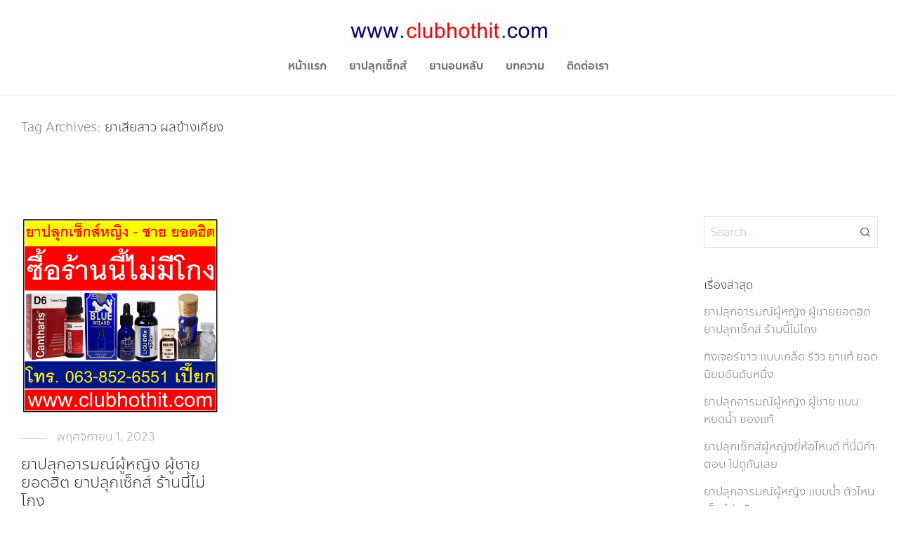

--- FILE ---
content_type: text/html; charset=UTF-8
request_url: https://www.clubhothit.com/tag/%E0%B8%A2%E0%B8%B2%E0%B9%80%E0%B8%AA%E0%B8%B5%E0%B8%A2%E0%B8%AA%E0%B8%B2%E0%B8%A7-%E0%B8%9C%E0%B8%A5%E0%B8%82%E0%B9%89%E0%B8%B2%E0%B8%87%E0%B9%80%E0%B8%84%E0%B8%B5%E0%B8%A2%E0%B8%87/
body_size: 14827
content:
<!DOCTYPE html>

<html dir="ltr" lang="th" prefix="og: https://ogp.me/ns#" class="footer-sticky-1">
    <head>
        <meta charset="UTF-8">
        <meta name="viewport" content="width=device-width, initial-scale=1.0, maximum-scale=1.0, user-scalable=no">
        
        <link rel="profile" href="https://gmpg.org/xfn/11">
		<link rel="pingback" href="https://www.clubhothit.com/xmlrpc.php">
        
		<title>ยาเสียสาว ผลข้างเคียง | ยาปลุกเซ็กส์ ยาปลุกอารมณ์หญิง ชาย ยาเซ็กส์คุณภาพสูงเก็บเงินปลายทาง</title>

		<!-- All in One SEO 4.4.9.2 - aioseo.com -->
		<meta name="robots" content="max-image-preview:large" />
		<link rel="canonical" href="https://www.clubhothit.com/tag/%E0%B8%A2%E0%B8%B2%E0%B9%80%E0%B8%AA%E0%B8%B5%E0%B8%A2%E0%B8%AA%E0%B8%B2%E0%B8%A7-%E0%B8%9C%E0%B8%A5%E0%B8%82%E0%B9%89%E0%B8%B2%E0%B8%87%E0%B9%80%E0%B8%84%E0%B8%B5%E0%B8%A2%E0%B8%87/" />
		<meta name="generator" content="All in One SEO (AIOSEO) 4.4.9.2" />
		<script type="application/ld+json" class="aioseo-schema">
			{"@context":"https:\/\/schema.org","@graph":[{"@type":"BreadcrumbList","@id":"https:\/\/www.clubhothit.com\/tag\/%E0%B8%A2%E0%B8%B2%E0%B9%80%E0%B8%AA%E0%B8%B5%E0%B8%A2%E0%B8%AA%E0%B8%B2%E0%B8%A7-%E0%B8%9C%E0%B8%A5%E0%B8%82%E0%B9%89%E0%B8%B2%E0%B8%87%E0%B9%80%E0%B8%84%E0%B8%B5%E0%B8%A2%E0%B8%87\/#breadcrumblist","itemListElement":[{"@type":"ListItem","@id":"https:\/\/www.clubhothit.com\/#listItem","position":1,"name":"Home","item":"https:\/\/www.clubhothit.com\/","nextItem":"https:\/\/www.clubhothit.com\/tag\/%e0%b8%a2%e0%b8%b2%e0%b9%80%e0%b8%aa%e0%b8%b5%e0%b8%a2%e0%b8%aa%e0%b8%b2%e0%b8%a7-%e0%b8%9c%e0%b8%a5%e0%b8%82%e0%b9%89%e0%b8%b2%e0%b8%87%e0%b9%80%e0%b8%84%e0%b8%b5%e0%b8%a2%e0%b8%87\/#listItem"},{"@type":"ListItem","@id":"https:\/\/www.clubhothit.com\/tag\/%e0%b8%a2%e0%b8%b2%e0%b9%80%e0%b8%aa%e0%b8%b5%e0%b8%a2%e0%b8%aa%e0%b8%b2%e0%b8%a7-%e0%b8%9c%e0%b8%a5%e0%b8%82%e0%b9%89%e0%b8%b2%e0%b8%87%e0%b9%80%e0%b8%84%e0%b8%b5%e0%b8%a2%e0%b8%87\/#listItem","position":2,"name":"\u0e22\u0e32\u0e40\u0e2a\u0e35\u0e22\u0e2a\u0e32\u0e27 \u0e1c\u0e25\u0e02\u0e49\u0e32\u0e07\u0e40\u0e04\u0e35\u0e22\u0e07","previousItem":"https:\/\/www.clubhothit.com\/#listItem"}]},{"@type":"CollectionPage","@id":"https:\/\/www.clubhothit.com\/tag\/%E0%B8%A2%E0%B8%B2%E0%B9%80%E0%B8%AA%E0%B8%B5%E0%B8%A2%E0%B8%AA%E0%B8%B2%E0%B8%A7-%E0%B8%9C%E0%B8%A5%E0%B8%82%E0%B9%89%E0%B8%B2%E0%B8%87%E0%B9%80%E0%B8%84%E0%B8%B5%E0%B8%A2%E0%B8%87\/#collectionpage","url":"https:\/\/www.clubhothit.com\/tag\/%E0%B8%A2%E0%B8%B2%E0%B9%80%E0%B8%AA%E0%B8%B5%E0%B8%A2%E0%B8%AA%E0%B8%B2%E0%B8%A7-%E0%B8%9C%E0%B8%A5%E0%B8%82%E0%B9%89%E0%B8%B2%E0%B8%87%E0%B9%80%E0%B8%84%E0%B8%B5%E0%B8%A2%E0%B8%87\/","name":"\u0e22\u0e32\u0e40\u0e2a\u0e35\u0e22\u0e2a\u0e32\u0e27 \u0e1c\u0e25\u0e02\u0e49\u0e32\u0e07\u0e40\u0e04\u0e35\u0e22\u0e07 | \u0e22\u0e32\u0e1b\u0e25\u0e38\u0e01\u0e40\u0e0b\u0e47\u0e01\u0e2a\u0e4c \u0e22\u0e32\u0e1b\u0e25\u0e38\u0e01\u0e2d\u0e32\u0e23\u0e21\u0e13\u0e4c\u0e2b\u0e0d\u0e34\u0e07 \u0e0a\u0e32\u0e22 \u0e22\u0e32\u0e40\u0e0b\u0e47\u0e01\u0e2a\u0e4c\u0e04\u0e38\u0e13\u0e20\u0e32\u0e1e\u0e2a\u0e39\u0e07\u0e40\u0e01\u0e47\u0e1a\u0e40\u0e07\u0e34\u0e19\u0e1b\u0e25\u0e32\u0e22\u0e17\u0e32\u0e07","inLanguage":"th","isPartOf":{"@id":"https:\/\/www.clubhothit.com\/#website"},"breadcrumb":{"@id":"https:\/\/www.clubhothit.com\/tag\/%E0%B8%A2%E0%B8%B2%E0%B9%80%E0%B8%AA%E0%B8%B5%E0%B8%A2%E0%B8%AA%E0%B8%B2%E0%B8%A7-%E0%B8%9C%E0%B8%A5%E0%B8%82%E0%B9%89%E0%B8%B2%E0%B8%87%E0%B9%80%E0%B8%84%E0%B8%B5%E0%B8%A2%E0%B8%87\/#breadcrumblist"}},{"@type":"Organization","@id":"https:\/\/www.clubhothit.com\/#organization","name":"\u0e02\u0e32\u0e22\u0e22\u0e32\u0e19\u0e2d\u0e19\u0e2b\u0e25\u0e31\u0e1a\u0e02\u0e2d\u0e07\u0e41\u0e17\u0e49\u0e23\u0e31\u0e1a\u0e1b\u0e23\u0e30\u0e01\u0e31\u0e19\u0e04\u0e38\u0e13\u0e20\u0e32\u0e1e","url":"https:\/\/www.clubhothit.com\/"},{"@type":"WebSite","@id":"https:\/\/www.clubhothit.com\/#website","url":"https:\/\/www.clubhothit.com\/","name":"\u0e22\u0e32\u0e1b\u0e25\u0e38\u0e01\u0e40\u0e0b\u0e47\u0e01\u0e2a\u0e4c \u0e22\u0e32\u0e1b\u0e25\u0e38\u0e01\u0e2d\u0e32\u0e23\u0e21\u0e13\u0e4c\u0e2b\u0e0d\u0e34\u0e07 \u0e0a\u0e32\u0e22  \u0e22\u0e32\u0e40\u0e0b\u0e47\u0e01\u0e2a\u0e4c\u0e04\u0e38\u0e13\u0e20\u0e32\u0e1e\u0e2a\u0e39\u0e07\u0e40\u0e01\u0e47\u0e1a\u0e40\u0e07\u0e34\u0e19\u0e1b\u0e25\u0e32\u0e22\u0e17\u0e32\u0e07","description":"\u0e02\u0e32\u0e22\u0e1b\u0e25\u0e38\u0e01\u0e2d\u0e32\u0e23\u0e21\u0e13\u0e4c\u0e2b\u0e0d\u0e34\u0e07-\u0e0a\u0e32\u0e22 \u0e22\u0e32\u0e40\u0e2a\u0e35\u0e22\u0e2a\u0e32\u0e27 \u0e22\u0e32\u0e21\u0e2d\u0e21\u0e2b\u0e0d\u0e34\u0e07 \u0e22\u0e32\u0e21\u0e2d\u0e21\u0e1c\u0e31\u0e27 \u0e23\u0e2d\u0e07\u0e1c\u0e25 100% \u0e08\u0e31\u0e14\u0e2a\u0e48\u0e07\u0e16\u0e36\u0e07\u0e21\u0e37\u0e2d\u0e40\u0e01\u0e47\u0e1a\u0e40\u0e07\u0e34\u0e19\u0e1b\u0e25\u0e32\u0e22\u0e17\u0e32\u0e07","inLanguage":"th","publisher":{"@id":"https:\/\/www.clubhothit.com\/#organization"}}]}
		</script>
		<!-- All in One SEO -->

<link rel='dns-prefetch' href='//fonts.googleapis.com' />
<link rel='dns-prefetch' href='//s.w.org' />
<link rel="alternate" type="application/rss+xml" title="ยาปลุกเซ็กส์ ยาปลุกอารมณ์หญิง ชาย  ยาเซ็กส์คุณภาพสูงเก็บเงินปลายทาง &raquo; ฟีด" href="https://www.clubhothit.com/feed/" />
<link rel="alternate" type="application/rss+xml" title="ยาปลุกเซ็กส์ ยาปลุกอารมณ์หญิง ชาย  ยาเซ็กส์คุณภาพสูงเก็บเงินปลายทาง &raquo; ฟีดความเห็น" href="https://www.clubhothit.com/comments/feed/" />
<link rel="alternate" type="application/rss+xml" title="ยาปลุกเซ็กส์ ยาปลุกอารมณ์หญิง ชาย  ยาเซ็กส์คุณภาพสูงเก็บเงินปลายทาง &raquo; ยาเสียสาว ผลข้างเคียง ฟีดป้ายกำกับ" href="https://www.clubhothit.com/tag/%e0%b8%a2%e0%b8%b2%e0%b9%80%e0%b8%aa%e0%b8%b5%e0%b8%a2%e0%b8%aa%e0%b8%b2%e0%b8%a7-%e0%b8%9c%e0%b8%a5%e0%b8%82%e0%b9%89%e0%b8%b2%e0%b8%87%e0%b9%80%e0%b8%84%e0%b8%b5%e0%b8%a2%e0%b8%87/feed/" />
		<script type="text/javascript">
			window._wpemojiSettings = {"baseUrl":"https:\/\/s.w.org\/images\/core\/emoji\/13.0.1\/72x72\/","ext":".png","svgUrl":"https:\/\/s.w.org\/images\/core\/emoji\/13.0.1\/svg\/","svgExt":".svg","source":{"concatemoji":"https:\/\/www.clubhothit.com\/wp-includes\/js\/wp-emoji-release.min.js?ver=5.6.14"}};
			!function(e,a,t){var n,r,o,i=a.createElement("canvas"),p=i.getContext&&i.getContext("2d");function s(e,t){var a=String.fromCharCode;p.clearRect(0,0,i.width,i.height),p.fillText(a.apply(this,e),0,0);e=i.toDataURL();return p.clearRect(0,0,i.width,i.height),p.fillText(a.apply(this,t),0,0),e===i.toDataURL()}function c(e){var t=a.createElement("script");t.src=e,t.defer=t.type="text/javascript",a.getElementsByTagName("head")[0].appendChild(t)}for(o=Array("flag","emoji"),t.supports={everything:!0,everythingExceptFlag:!0},r=0;r<o.length;r++)t.supports[o[r]]=function(e){if(!p||!p.fillText)return!1;switch(p.textBaseline="top",p.font="600 32px Arial",e){case"flag":return s([127987,65039,8205,9895,65039],[127987,65039,8203,9895,65039])?!1:!s([55356,56826,55356,56819],[55356,56826,8203,55356,56819])&&!s([55356,57332,56128,56423,56128,56418,56128,56421,56128,56430,56128,56423,56128,56447],[55356,57332,8203,56128,56423,8203,56128,56418,8203,56128,56421,8203,56128,56430,8203,56128,56423,8203,56128,56447]);case"emoji":return!s([55357,56424,8205,55356,57212],[55357,56424,8203,55356,57212])}return!1}(o[r]),t.supports.everything=t.supports.everything&&t.supports[o[r]],"flag"!==o[r]&&(t.supports.everythingExceptFlag=t.supports.everythingExceptFlag&&t.supports[o[r]]);t.supports.everythingExceptFlag=t.supports.everythingExceptFlag&&!t.supports.flag,t.DOMReady=!1,t.readyCallback=function(){t.DOMReady=!0},t.supports.everything||(n=function(){t.readyCallback()},a.addEventListener?(a.addEventListener("DOMContentLoaded",n,!1),e.addEventListener("load",n,!1)):(e.attachEvent("onload",n),a.attachEvent("onreadystatechange",function(){"complete"===a.readyState&&t.readyCallback()})),(n=t.source||{}).concatemoji?c(n.concatemoji):n.wpemoji&&n.twemoji&&(c(n.twemoji),c(n.wpemoji)))}(window,document,window._wpemojiSettings);
		</script>
		<style type="text/css">
img.wp-smiley,
img.emoji {
	display: inline !important;
	border: none !important;
	box-shadow: none !important;
	height: 1em !important;
	width: 1em !important;
	margin: 0 .07em !important;
	vertical-align: -0.1em !important;
	background: none !important;
	padding: 0 !important;
}
</style>
	<link rel='stylesheet' id='js_composer_front-css'  href='https://www.clubhothit.com/wp-content/themes/savoy/assets/css/visual-composer/nm-js_composer.css?ver=2.4.8' type='text/css' media='all' />
<link rel='stylesheet' id='wp-block-library-css'  href='https://www.clubhothit.com/wp-includes/css/dist/block-library/style.min.css?ver=5.6.14' type='text/css' media='all' />
<link rel='stylesheet' id='wc-block-vendors-style-css'  href='https://www.clubhothit.com/wp-content/plugins/woocommerce/packages/woocommerce-blocks/build/vendors-style.css?ver=4.0.0' type='text/css' media='all' />
<link rel='stylesheet' id='wc-block-style-css'  href='https://www.clubhothit.com/wp-content/plugins/woocommerce/packages/woocommerce-blocks/build/style.css?ver=4.0.0' type='text/css' media='all' />
<link rel='stylesheet' id='st-widget-css'  href='https://www.clubhothit.com/wp-content/plugins/share-this/css/style.css?ver=5.6.14' type='text/css' media='all' />
<style id='woocommerce-inline-inline-css' type='text/css'>
.woocommerce form .form-row .required { visibility: visible; }
</style>
<link rel='stylesheet' id='seed-fonts-all-css'  href='https://www.clubhothit.com/wp-content/plugins/seed-fonts/fonts/anakotmai/font.css?ver=5.6.14' type='text/css' media='all' />
<style id='seed-fonts-all-inline-css' type='text/css'>
h1, h2, h3, h4, h5, h6, nav, .nav, .menu, button, .button, .btn, .price, ._heading, .wp-block-pullquote blockquote, blockquote, label, legend{font-family: "anakotmai",sans-serif !important; font-weight: 300 !important; }body {--s-heading:"anakotmai",sans-serif !important}body {--s-heading-weight:300}
</style>
<link rel='stylesheet' id='seed-fonts-body-all-css'  href='https://www.clubhothit.com/wp-content/plugins/seed-fonts/fonts/anakotmai/font.css?ver=5.6.14' type='text/css' media='all' />
<style id='seed-fonts-body-all-inline-css' type='text/css'>
body{font-family: "anakotmai",sans-serif !important; font-weight: 300 !important; font-size: 16px !important; line-height: 1.6 !important; }body {--s-body:"anakotmai",sans-serif !important;--s-body-line-height:1.6;}
</style>
<link rel='stylesheet' id='nm-portfolio-css'  href='https://www.clubhothit.com/wp-content/plugins/nm-portfolio/assets/css/nm-portfolio.css?ver=1.2.2' type='text/css' media='all' />
<link rel='stylesheet' id='normalize-css'  href='https://www.clubhothit.com/wp-content/themes/savoy/assets/css/third-party/normalize.min.css?ver=3.0.2' type='text/css' media='all' />
<link rel='stylesheet' id='slick-slider-css'  href='https://www.clubhothit.com/wp-content/themes/savoy/assets/css/third-party/slick.css?ver=1.5.5' type='text/css' media='all' />
<link rel='stylesheet' id='slick-slider-theme-css'  href='https://www.clubhothit.com/wp-content/themes/savoy/assets/css/third-party/slick-theme.css?ver=1.5.5' type='text/css' media='all' />
<link rel='stylesheet' id='magnific-popup-css'  href='https://www.clubhothit.com/wp-content/themes/savoy/assets/css/third-party/magnific-popup.css?ver=0.9.7' type='text/css' media='all' />
<link rel='stylesheet' id='nm-grid-css'  href='https://www.clubhothit.com/wp-content/themes/savoy/assets/css/grid.css?ver=2.4.8' type='text/css' media='all' />
<link rel='stylesheet' id='selectod-css'  href='https://www.clubhothit.com/wp-content/themes/savoy/assets/css/third-party/selectod.css?ver=3.8.1' type='text/css' media='all' />
<link rel='stylesheet' id='nm-shop-css'  href='https://www.clubhothit.com/wp-content/themes/savoy/assets/css/shop.css?ver=2.4.8' type='text/css' media='all' />
<link rel='stylesheet' id='nm-icons-css'  href='https://www.clubhothit.com/wp-content/themes/savoy/assets/css/font-icons/theme-icons/theme-icons.css?ver=2.4.8' type='text/css' media='all' />
<link rel='stylesheet' id='nm-core-css'  href='https://www.clubhothit.com/wp-content/themes/savoy/style.css?ver=2.4.8' type='text/css' media='all' />
<link rel='stylesheet' id='nm-elements-css'  href='https://www.clubhothit.com/wp-content/themes/savoy/assets/css/elements.css?ver=2.4.8' type='text/css' media='all' />
<link rel='stylesheet' id='redux-google-fonts-nm_theme_options-css'  href='https://fonts.googleapis.com/css?family=Roboto%3A100%2C300%2C400%2C500%2C700%2C900%2C100italic%2C300italic%2C400italic%2C500italic%2C700italic%2C900italic&#038;ver=1611810594' type='text/css' media='all' />
<script type='text/javascript' src='https://www.clubhothit.com/wp-includes/js/jquery/jquery.min.js?ver=3.5.1' id='jquery-core-js'></script>
<script type='text/javascript' src='https://www.clubhothit.com/wp-includes/js/jquery/jquery-migrate.min.js?ver=3.3.2' id='jquery-migrate-js'></script>
<link rel="https://api.w.org/" href="https://www.clubhothit.com/wp-json/" /><link rel="alternate" type="application/json" href="https://www.clubhothit.com/wp-json/wp/v2/tags/519" /><link rel="EditURI" type="application/rsd+xml" title="RSD" href="https://www.clubhothit.com/xmlrpc.php?rsd" />
<link rel="wlwmanifest" type="application/wlwmanifest+xml" href="https://www.clubhothit.com/wp-includes/wlwmanifest.xml" /> 
<meta name="generator" content="WordPress 5.6.14" />
<meta name="generator" content="WooCommerce 4.9.0" />
<script charset="utf-8" type="text/javascript">var switchTo5x=true;</script><script charset="utf-8" type="text/javascript" src="https://w.sharethis.com/button/buttons.js"></script><script type="text/javascript">stLight.options({publisher:'wp.8c627d6f-4e55-4d4b-b0ba-9f5807cf38e0'});var st_type='wordpress4.1.1';</script>
<!-- Google Webmaster Tools plugin for WordPress -->
<meta name="google-site-verification" content="gLF53R1yQ4vvV2LFu0V6nfePF8u0Mlfe0ukt33lo1Ro" />
	<noscript><style>.woocommerce-product-gallery{ opacity: 1 !important; }</style></noscript>
	<meta name="generator" content="Powered by WPBakery Page Builder - drag and drop page builder for WordPress."/>
<style type="text/css" class="nm-custom-styles">body{font-family:Roboto,sans-serif;}.nm-menu li a{font-size:16px;font-weight:normal;}#nm-mobile-menu .menu > li > a{font-weight:normal;}#nm-mobile-menu-main-ul.menu > li > a{font-size:15px;}#nm-mobile-menu-secondary-ul.menu li a{font-size:13px;}.vc_tta.vc_tta-accordion .vc_tta-panel-title > a,.vc_tta.vc_general .vc_tta-tab > a,.nm-team-member-content h2,.nm-post-slider-content h3,.vc_pie_chart .wpb_pie_chart_heading,.wpb_content_element .wpb_tour_tabs_wrapper .wpb_tabs_nav a,.wpb_content_element .wpb_accordion_header a,.woocommerce-order-details .order_details tfoot tr:last-child th,.woocommerce-order-details .order_details tfoot tr:last-child td,#order_review .shop_table tfoot .order-total,#order_review .shop_table tfoot .order-total,.cart-collaterals .shop_table tr.order-total,.shop_table.cart .nm-product-details a,#nm-shop-sidebar-popup #nm-shop-search input,.nm-shop-categories li a,.nm-shop-filter-menu li a,.woocommerce-message,.woocommerce-info,.woocommerce-error,blockquote,.commentlist .comment .comment-text .meta strong,.nm-related-posts-content h3,.nm-blog-no-results h1,.nm-term-description,.nm-blog-categories-list li a,.nm-blog-categories-toggle li a,.nm-blog-heading h1,#nm-mobile-menu-top-ul .nm-mobile-menu-item-search input{font-size:18px;}@media all and (max-width:768px){.vc_toggle_title h3{font-size:18px;}}@media all and (max-width:400px){#nm-shop-search input{font-size:18px;}}.add_to_cart_inline .add_to_cart_button,.add_to_cart_inline .amount,.nm-product-category-text > a,.nm-testimonial-description,.nm-feature h3,.nm_btn,.vc_toggle_content,.nm-message-box,.wpb_text_column,#nm-wishlist-table ul li.title .woocommerce-loop-product__title,.nm-order-track-top p,.customer_details h3,.woocommerce-order-details .order_details tbody,.woocommerce-MyAccount-content .shop_table tr th,.woocommerce-MyAccount-navigation ul li a,.nm-MyAccount-user-info .nm-username,.nm-MyAccount-dashboard,.nm-myaccount-lost-reset-password h2,.nm-login-form-divider span,.woocommerce-thankyou-order-details li strong,.woocommerce-order-received h3,#order_review .shop_table tbody .product-name,.woocommerce-checkout .nm-coupon-popup-wrap .nm-shop-notice,.nm-checkout-login-coupon .nm-shop-notice,.shop_table.cart .nm-product-quantity-pricing .product-subtotal,.shop_table.cart .product-quantity,.shop_attributes tr th,.shop_attributes tr td,#tab-description,.woocommerce-tabs .tabs li a,.woocommerce-product-details__short-description,.nm-shop-no-products h3,.nm-infload-controls a,#nm-shop-browse-wrap .term-description,.list_nosep .nm-shop-categories .nm-shop-sub-categories li a,.nm-shop-taxonomy-text .term-description,.nm-shop-loop-details h3,.woocommerce-loop-category__title,div.wpcf7-response-output,.wpcf7 .wpcf7-form-control,.widget_search button,.widget_product_search #searchsubmit,#wp-calendar caption,.widget .nm-widget-title,.post .entry-content,.comment-form p label,.no-comments,.commentlist .pingback p,.commentlist .trackback p,.commentlist .comment .comment-text .description,.nm-search-results .nm-post-content,.post-password-form > p:first-child,.nm-post-pagination a .long-title,.nm-blog-list .nm-post-content,.nm-blog-grid .nm-post-content,.nm-blog-classic .nm-post-content,.nm-blog-pagination a,.nm-blog-categories-list.columns li a,.page-numbers li a,.page-numbers li span,#nm-widget-panel .total,#nm-widget-panel .nm-cart-panel-item-price .amount,#nm-widget-panel .quantity .qty,#nm-widget-panel .nm-cart-panel-quantity-pricing > span.quantity,#nm-widget-panel .product-quantity,.nm-cart-panel-product-title,#nm-widget-panel .product_list_widget .empty,#nm-cart-panel-loader h5,.nm-widget-panel-header,.button,input[type=submit]{font-size:16px;}@media all and (max-width:991px){#nm-shop-sidebar .widget .nm-widget-title,.nm-shop-categories li a{font-size:16px;}}@media all and (max-width:768px){.vc_tta.vc_tta-accordion .vc_tta-panel-title > a,.vc_tta.vc_tta-tabs.vc_tta-tabs-position-left .vc_tta-tab > a,.vc_tta.vc_tta-tabs.vc_tta-tabs-position-top .vc_tta-tab > a,.wpb_content_element .wpb_tour_tabs_wrapper .wpb_tabs_nav a,.wpb_content_element .wpb_accordion_header a,.nm-term-description{font-size:16px;}}@media all and (max-width:550px){.shop_table.cart .nm-product-details a,.nm-shop-notice,.nm-related-posts-content h3{font-size:16px;}}@media all and (max-width:400px){.nm-product-category-text .nm-product-category-heading,.nm-team-member-content h2,#nm-wishlist-empty h1,.cart-empty,.nm-shop-filter-menu li a,.nm-blog-categories-list li a{font-size:16px;}}.vc_progress_bar .vc_single_bar .vc_label,.woocommerce-tabs .tabs li a span,.product .summary .price del .amount,#nm-shop-sidebar-popup-reset-button,#nm-shop-sidebar-popup .nm-shop-sidebar .widget:last-child .nm-widget-title,#nm-shop-sidebar-popup .nm-shop-sidebar .widget .nm-widget-title,.nm-shop-filter-menu li a i,.woocommerce-loop-category__title .count,span.wpcf7-not-valid-tip,.widget_rss ul li .rss-date,.wp-caption-text,.comment-respond h3 #cancel-comment-reply-link,.nm-blog-categories-toggle li .count,.nm-menu-wishlist-count,.nm-menu li.nm-menu-offscreen .nm-menu-cart-count,.nm-menu-cart .count,.nm-menu .sub-menu li a,body{font-size:14px;}@media all and (max-width:768px){.wpcf7 .wpcf7-form-control{font-size:14px;}}@media all and (max-width:400px){.nm-blog-grid .nm-post-content,.header-mobile-default .nm-menu-cart.no-icon .count{font-size:14px;}}#nm-wishlist-table .nm-variations-list,.widget_price_filter .price_slider_amount .button,.widget_price_filter .price_slider_amount,.nm-MyAccount-user-info .nm-logout-button.border,#order_review .place-order noscript,#payment .payment_methods li .payment_box,#order_review .shop_table tfoot .woocommerce-remove-coupon,.cart-collaterals .shop_table tr.cart-discount td a,#nm-shop-sidebar-popup #nm-shop-search-notice,.wc-item-meta,.variation,.woocommerce-password-hint,.woocommerce-password-strength,.nm-validation-inline-notices .form-row.woocommerce-invalid-required-field:after{font-size:12px;}body{font-weight:normal;}h1, .h1-size{font-weight:normal;}h2, .h2-size{font-weight:normal;}h3, .h3-size{font-weight:normal;}h4, .h4-size,h5, .h5-size,h6, .h6-size{font-weight:normal;}body{color:#777777;}.nm-portfolio-single-back a span {background:#777777;}.mfp-close,.wpb_content_element .wpb_tour_tabs_wrapper .wpb_tabs_nav li.ui-tabs-active a,.vc_pie_chart .vc_pie_chart_value,.vc_progress_bar .vc_single_bar .vc_label .vc_label_units,.nm-testimonial-description,.form-row label,.woocommerce-form__label,#nm-shop-search-close:hover,.products .price .amount,.nm-shop-loop-actions > a,.nm-shop-loop-actions > a:active,.nm-shop-loop-actions > a:focus,.nm-infload-controls a,.woocommerce-breadcrumb a, .woocommerce-breadcrumb span,.variations,.woocommerce-grouped-product-list-item__label a,.woocommerce-grouped-product-list-item__price ins .amount,.woocommerce-grouped-product-list-item__price > .amount,.nm-quantity-wrap .quantity .nm-qty-minus,.nm-quantity-wrap .quantity .nm-qty-plus,.product .summary .single_variation_wrap .nm-quantity-wrap label:not(.nm-qty-label-abbrev),.woocommerce-tabs .tabs li.active a,.shop_attributes th,.product_meta,.shop_table.cart .nm-product-details a,.shop_table.cart .product-quantity,.shop_table.cart .nm-product-quantity-pricing .product-subtotal,.shop_table.cart .product-remove a,.cart-collaterals,.nm-cart-empty,#order_review .shop_table,#payment .payment_methods li label,.woocommerce-thankyou-order-details li strong,.wc-bacs-bank-details li strong,.nm-MyAccount-user-info .nm-username strong,.woocommerce-MyAccount-navigation ul li a:hover,.woocommerce-MyAccount-navigation ul li.is-active a,.woocommerce-table--order-details,#nm-wishlist-empty .note i,a.dark,a:hover,.nm-blog-heading h1 strong,.nm-post-header .nm-post-meta a,.nm-post-pagination a,.commentlist > li .comment-text .meta strong,.commentlist > li .comment-text .meta strong a,.comment-form p label,.entry-content strong,blockquote,blockquote p,.widget_search button,.widget_product_search #searchsubmit,.widget_recent_comments ul li .comment-author-link,.widget_recent_comments ul li:before{color:#282828;}@media all and (max-width: 991px){.nm-shop-menu .nm-shop-filter-menu li a:hover,.nm-shop-menu .nm-shop-filter-menu li.active a,#nm-shop-sidebar .widget.show .nm-widget-title,#nm-shop-sidebar .widget .nm-widget-title:hover{color:#282828;}}.nm-portfolio-single-back a:hover span{background:#282828;}.wpb_content_element .wpb_tour_tabs_wrapper .wpb_tabs_nav a,.wpb_content_element .wpb_accordion_header a,#nm-shop-search-close,.woocommerce-breadcrumb,.nm-single-product-menu a,.star-rating:before,.woocommerce-tabs .tabs li a,.product_meta span.sku,.product_meta a,.nm-product-wishlist-button-wrap a,.nm-product-share a,.nm-wishlist-share ul li a:not(:hover),.nm-post-meta,.nm-post-share a,.nm-post-pagination a .short-title,.nm-comments .commentlist > li .comment-text .meta time{color:#a3a3a3;}.vc_toggle_title i,#nm-wishlist-empty p.icon i,h1{color:#282828;}h2{color:#282828;}h3{color:#282828;}h4, h5, h6{color:#282828;}a,a.dark:hover,a.gray:hover,a.invert-color:hover,.nm-highlight-text,.nm-highlight-text h1,.nm-highlight-text h2,.nm-highlight-text h3,.nm-highlight-text h4,.nm-highlight-text h5,.nm-highlight-text h6,.nm-highlight-text p,.nm-menu-wishlist-count,.nm-menu-cart a .count,.nm-menu li.nm-menu-offscreen .nm-menu-cart-count,.page-numbers li span.current,.page-numbers li a:hover,.nm-blog .sticky .nm-post-thumbnail:before,.nm-blog .category-sticky .nm-post-thumbnail:before,.nm-blog-categories-list li a:hover,.nm-blog-categories ul li.current-cat a,.commentlist .comment .comment-text .meta time,.widget ul li.active,.widget ul li a:hover,.widget ul li a:focus,.widget ul li a.active,#wp-calendar tbody td a,.nm-banner-link.type-txt:hover,.nm-banner.text-color-light .nm-banner-link.type-txt:hover,.nm-portfolio-categories li.current a,.add_to_cart_inline ins,.woocommerce-breadcrumb a:hover,.products .price ins .amount,.products .price ins,.no-touch .nm-shop-loop-actions > a:hover,.nm-shop-menu ul li a:hover,.nm-shop-menu ul li.current-cat > a,.nm-shop-menu ul li.active a,.nm-shop-heading span,.nm-single-product-menu a:hover,.woocommerce-product-gallery__trigger:hover,.woocommerce-product-gallery .flex-direction-nav a:hover,.product-summary .price .amount,.product-summary .price ins,.product .summary .price .amount,.nm-product-wishlist-button-wrap a.added:active,.nm-product-wishlist-button-wrap a.added:focus,.nm-product-wishlist-button-wrap a.added:hover,.nm-product-wishlist-button-wrap a.added,.woocommerce-tabs .tabs li a span,#review_form .comment-form-rating .stars:hover a,#review_form .comment-form-rating .stars.has-active a,.product_meta a:hover,.star-rating span:before,.nm-order-view .commentlist li .comment-text .meta,.nm_widget_price_filter ul li.current,.widget_product_categories ul li.current-cat > a,.widget_layered_nav ul li.chosen a,.widget_layered_nav_filters ul li.chosen a,.product_list_widget li ins .amount,.woocommerce.widget_rating_filter .wc-layered-nav-rating.chosen > a,.nm-wishlist-button.added:active,.nm-wishlist-button.added:focus,.nm-wishlist-button.added:hover,.nm-wishlist-button.added,.slick-prev:not(.slick-disabled):hover,.slick-next:not(.slick-disabled):hover,.flickity-button:hover,.pswp__button:hover,.nm-portfolio-categories li a:hover{color:#dc9814;}.nm-blog-categories ul li.current-cat a,.nm-portfolio-categories li.current a,.woocommerce-product-gallery.pagination-enabled .flex-control-thumbs li img.flex-active,.widget_layered_nav ul li.chosen a,.widget_layered_nav_filters ul li.chosen a,.slick-dots li.slick-active button,.flickity-page-dots .dot.is-selected{border-color:#dc9814;}.blockUI.blockOverlay:after,.nm-loader:after,.nm-image-overlay:before,.nm-image-overlay:after,.gallery-icon:before,.gallery-icon:after,.widget_tag_cloud a:hover,.widget_product_tag_cloud a:hover{background:#dc9814;}@media all and (max-width:400px){.woocommerce-product-gallery.pagination-enabled .flex-control-thumbs li img.flex-active,.slick-dots li.slick-active button,.flickity-page-dots .dot.is-selected{background:#dc9814;}}.header-border-1 .nm-header,.nm-blog-list .nm-post-divider,#nm-blog-pagination.infinite-load,.nm-post-pagination,.no-post-comments .nm-related-posts,.nm-footer-widgets.has-border,#nm-shop-browse-wrap.nm-shop-description-borders .term-description,.nm-shop-sidebar-default #nm-shop-sidebar .widget,.nm-infload-controls a,.woocommerce-tabs,.upsells,.related,.shop_table.cart tr td,#order_review .shop_table tbody tr th,#order_review .shop_table tbody tr td,#payment .payment_methods,#payment .payment_methods li,.woocommerce-MyAccount-orders tr td,.woocommerce-MyAccount-orders tr:last-child td,.woocommerce-table--order-details tbody tr td,.woocommerce-table--order-details tbody tr:first-child td,.woocommerce-table--order-details tfoot tr:last-child td,.woocommerce-table--order-details tfoot tr:last-child th,#nm-wishlist-table > ul > li,#nm-wishlist-table > ul:first-child > li,.wpb_accordion .wpb_accordion_section,.nm-portfolio-single-footer{border-color:#eeeeee;}.nm-blog-classic .nm-post-divider,.nm-search-results .nm-post-divider{background:#eeeeee;}.nm-blog-categories-list li span,.nm-shop-menu ul li > span,.nm-portfolio-categories li span{color: #cccccc;}.nm-post-meta:before,.nm-testimonial-author span:before{background:#cccccc;}.button,input[type=submit],.widget_tag_cloud a, .widget_product_tag_cloud a,.add_to_cart_inline .add_to_cart_button,#nm-shop-sidebar-popup-button,#order_review .shop_table tbody .product-name .product-quantity{color:#ffffff;background-color:#282828;}.button:hover,input[type=submit]:hover{color:#ffffff;}#nm-blog-pagination a,.button.border{border-color:#aaaaaa;}#nm-blog-pagination a,#nm-blog-pagination a:hover,.button.border,.button.border:hover{color:#282828;}#nm-blog-pagination a:not([disabled]):hover,.button.border:not([disabled]):hover{color:#282828;border-color:#282828;}.product-summary .quantity .nm-qty-minus,.product-summary .quantity .nm-qty-plus{color:#282828;}.nm-page-wrap{background-color:#ffffff;}.nm-header-search{background:#ffffff;}.woocommerce-cart .blockOverlay,.woocommerce-checkout .blockOverlay {background-color:#ffffff !important;}.nm-top-bar{background:#282828;}.nm-top-bar .nm-top-bar-text,.nm-top-bar .nm-top-bar-text a,.nm-top-bar .nm-menu > li > a,.nm-top-bar .nm-menu > li > a:hover,.nm-top-bar-social li i{color:#eeeeee;}.nm-header-placeholder{height:134px;}.nm-header{line-height:50px;padding-top:17px;padding-bottom:17px;background:#ffffff;}.home .nm-header{background:#ffffff;}.mobile-menu-open .nm-header{background:#ffffff !important;}.header-on-scroll .nm-header,.home.header-transparency.header-on-scroll .nm-header{background:#ffffff;}.header-on-scroll .nm-header:not(.static-on-scroll){padding-top:10px;padding-bottom:10px;}.nm-header.stacked .nm-header-logo,.nm-header.stacked-centered .nm-header-logo{padding-bottom:0px;}.nm-header-logo img{height:50px;}@media all and (max-width:991px){.nm-header-placeholder{height:70px;}.nm-header{line-height:50px;padding-top:10px;padding-bottom:10px;}.nm-header.stacked .nm-header-logo,.nm-header.stacked-centered .nm-header-logo{padding-bottom:0px;}.nm-header-logo img{height:30px;}}@media all and (max-width:400px){.nm-header-placeholder{height:70px;}.nm-header{line-height:50px;}.nm-header-logo img{height:30px;}}.nm-menu li a{color:#707070;}.nm-menu li a:hover{color:#282828;}.header-transparency-light:not(.header-on-scroll):not(.mobile-menu-open) #nm-main-menu-ul > li > a,.header-transparency-light:not(.header-on-scroll):not(.mobile-menu-open) #nm-right-menu-ul > li > a{color:#ffffff;}.header-transparency-dark:not(.header-on-scroll):not(.mobile-menu-open) #nm-main-menu-ul > li > a,.header-transparency-dark:not(.header-on-scroll):not(.mobile-menu-open) #nm-right-menu-ul > li > a{color:#282828;}.header-transparency-light:not(.header-on-scroll):not(.mobile-menu-open) #nm-main-menu-ul > li > a:hover,.header-transparency-light:not(.header-on-scroll):not(.mobile-menu-open) #nm-right-menu-ul > li > a:hover{color:#dcdcdc;}.header-transparency-dark:not(.header-on-scroll):not(.mobile-menu-open) #nm-main-menu-ul > li > a:hover,.header-transparency-dark:not(.header-on-scroll):not(.mobile-menu-open) #nm-right-menu-ul > li > a:hover{color:#707070;}.no-touch .header-transparency-light:not(.header-on-scroll):not(.mobile-menu-open) .nm-header:hover{background-color:transparent;}.no-touch .header-transparency-dark:not(.header-on-scroll):not(.mobile-menu-open) .nm-header:hover{background-color:transparent;}.nm-menu .sub-menu{background:#282828;}.nm-menu .sub-menu li a{color:#a0a0a0;}.nm-menu .megamenu > .sub-menu > ul > li:not(.nm-menu-item-has-image) > a,.nm-menu .sub-menu li a .label,.nm-menu .sub-menu li a:hover{color:#eeeeee;}.nm-menu .megamenu.full > .sub-menu{padding-top:28px;padding-bottom:15px;background:#ffffff;}.nm-menu .megamenu.full > .sub-menu > ul{max-width:1080px;}.nm-menu .megamenu.full .sub-menu li a{color:#777777;}.nm-menu .megamenu.full > .sub-menu > ul > li:not(.nm-menu-item-has-image) > a,.nm-menu .megamenu.full .sub-menu li a:hover{color:#282828;}.nm-menu .megamenu > .sub-menu > ul > li.nm-menu-item-has-image{border-right-color:#eeeeee;}.nm-menu-icon span{background:#707070;}.header-transparency-light:not(.header-on-scroll):not(.mobile-menu-open) .nm-menu-icon span{background:#ffffff;}.header-transparency-dark:not(.header-on-scroll):not(.mobile-menu-open) .nm-menu-icon span{background:#282828;}#nm-mobile-menu{ background:#ffffff;}#nm-mobile-menu .menu li{border-bottom-color:#eeeeee;}#nm-mobile-menu .menu a,#nm-mobile-menu .menu li .nm-menu-toggle,#nm-mobile-menu-top-ul .nm-mobile-menu-item-search input,#nm-mobile-menu-top-ul .nm-mobile-menu-item-search span,.nm-mobile-menu-social-ul li a{color:#555555;}.no-touch #nm-mobile-menu .menu a:hover,#nm-mobile-menu .menu li.active > a,#nm-mobile-menu .menu > li.active > .nm-menu-toggle:before,#nm-mobile-menu .menu a .label,.nm-mobile-menu-social-ul li a:hover{color:#282828;}#nm-mobile-menu .sub-menu{border-top-color:#eeeeee;}.nm-footer-widgets{padding-top:55px;padding-bottom:15px;background-color:#ffffff;}.nm-footer-widgets,.nm-footer-widgets .widget ul li a,.nm-footer-widgets a{color:#777777;}.nm-footer-widgets .widget .nm-widget-title{color:#282828;}.nm-footer-widgets .widget ul li a:hover,.nm-footer-widgets a:hover{color:#dc9814;}.nm-footer-widgets .widget_tag_cloud a:hover,.nm-footer-widgets .widget_product_tag_cloud a:hover{background:#dc9814;}@media all and (max-width:991px){.nm-footer-widgets{padding-top:55px;padding-bottom:15px;}}.nm-footer-bar{color:#aaaaaa;}.nm-footer-bar-inner{padding-top:30px;padding-bottom:30px;background-color:#282828;}.nm-footer-bar a{color:#aaaaaa;}.nm-footer-bar a:hover,.nm-footer-bar-social li i{color:#eeeeee;}.nm-footer-bar .menu > li{border-bottom-color:#3a3a3a;}@media all and (max-width:991px){.nm-footer-bar-inner{padding-top:30px;padding-bottom:30px;}}.nm-comments{background:#f7f7f7;}.nm-comments .commentlist > li,.nm-comments .commentlist .pingback,.nm-comments .commentlist .trackback{border-color:#e7e7e7;}#nm-shop-products-overlay,#nm-shop{background-color:#ffffff;}#nm-shop-taxonomy-header.has-image{height:370px;}.nm-shop-taxonomy-text-col{max-width:none;}.nm-shop-taxonomy-text h1{color:#282828;}.nm-shop-taxonomy-text .term-description{color:#777777;}@media all and (max-width:991px){#nm-shop-taxonomy-header.has-image{height:370px;}}@media all and (max-width:768px){#nm-shop-taxonomy-header.has-image{height:210px;}} .nm-shop-widget-scroll{height:145px;}.onsale{color:#282828;background:#ffffff;}.products li.outofstock .nm-shop-loop-thumbnail > a:after{color:#282828;background:#ffffff;}.nm-shop-loop-thumbnail{background:#eeeeee;}.has-bg-color .nm-single-product-bg{background:#eeeeee;}.nm-featured-video-icon{color:#282828;background:#ffffff;}@media all and (max-width:1080px){.woocommerce-product-gallery__wrapper{max-width:500px;}.has-bg-color .woocommerce-product-gallery {background:#eeeeee;}}@media all and (max-width:1080px){.woocommerce-product-gallery.pagination-enabled .flex-control-thumbs{background-color:#ffffff;}}</style>
<style type="text/css" class="nm-translation-styles">.products li.outofstock .nm-shop-loop-thumbnail > a:after{content:"สินค้าหมดแล้ว";}.nm-validation-inline-notices .form-row.woocommerce-invalid-required-field:after{content:"Required field.";}</style>
<noscript><style> .wpb_animate_when_almost_visible { opacity: 1; }</style></noscript>    </head>
    
	<body class="archive tag tag-519 theme-savoy woocommerce-no-js nm-page-load-transition-0 nm-preload header-fixed header-mobile-alt header-border-1 widget-panel-dark wpb-js-composer js-comp-ver-6.4.1 vc_responsive">
                
        <div class="nm-page-overflow">
            <div class="nm-page-wrap">
                                            
                <div class="nm-page-wrap-inner">
                    <div id="nm-header-placeholder" class="nm-header-placeholder"></div>

<header id="nm-header" class="nm-header stacked-centered resize-on-scroll clear">
        <div class="nm-header-inner">
        <div class="nm-header-row nm-row">
    <div class="nm-header-col col-xs-12">
                
        <div class="nm-header-logo">
    <a href="https://www.clubhothit.com/">
        <img src="https://www.clubhothit.com/wp-content/uploads/2021/01/logohothit11.jpg" class="nm-logo" alt="ยาปลุกเซ็กส์ ยาปลุกอารมณ์หญิง ชาย  ยาเซ็กส์คุณภาพสูงเก็บเงินปลายทาง">
            </a>
</div>
                       
        <nav class="nm-main-menu">
            <ul id="nm-main-menu-ul" class="nm-menu">
                <li id="menu-item-501" class="menu-item menu-item-type-custom menu-item-object-custom menu-item-home menu-item-501"><a href="https://www.clubhothit.com/">หน้าแรก</a></li>
<li id="menu-item-1309" class="menu-item menu-item-type-post_type menu-item-object-page menu-item-1309"><a href="https://www.clubhothit.com/%e0%b8%a2%e0%b8%b2%e0%b8%9b%e0%b8%a5%e0%b8%b8%e0%b8%81%e0%b9%80%e0%b8%8b%e0%b9%87%e0%b8%81%e0%b8%aa%e0%b9%8c-%e0%b8%ab%e0%b8%8d%e0%b8%b4%e0%b8%87-%e0%b8%8a%e0%b8%b2%e0%b8%a2/">ยาปลุกเซ็กส์</a></li>
<li id="menu-item-1825" class="menu-item menu-item-type-custom menu-item-object-custom menu-item-1825"><a href="https://www.clubhothit.com/%e0%b8%82%e0%b8%b2%e0%b8%a2%e0%b8%a2%e0%b8%b2%e0%b8%99%e0%b8%ad%e0%b8%99%e0%b8%ab%e0%b8%a5%e0%b8%b1%e0%b8%9a%e0%b8%a2%e0%b8%ad%e0%b8%94%e0%b8%99%e0%b8%b4%e0%b8%a2%e0%b8%a1/">ยานอนหลับ</a></li>
<li id="menu-item-1156" class="menu-item menu-item-type-post_type menu-item-object-page current_page_parent menu-item-1156"><a href="https://www.clubhothit.com/blog/">บทความ</a></li>
<li id="menu-item-1308" class="menu-item menu-item-type-post_type menu-item-object-page menu-item-1308"><a href="https://www.clubhothit.com/%e0%b8%95%e0%b8%b4%e0%b8%94%e0%b8%95%e0%b9%88%e0%b8%ad%e0%b9%80%e0%b8%a3%e0%b8%b2/">ติดต่อเรา</a></li>
            </ul>
        </nav>
        
        <nav class="nm-right-menu">
            <ul id="nm-right-menu-ul" class="nm-menu">
                                <li class="nm-menu-offscreen menu-item-default">
                    <span class="nm-menu-cart-count count nm-count-zero">0</span>                    <a href="#" id="nm-mobile-menu-button" class="clicked"><div class="nm-menu-icon"><span class="line-1"></span><span class="line-2"></span><span class="line-3"></span></div></a>
                </li>
            </ul>
        </nav>

            </div>
</div>    </div>
</header>


<div class="nm-blog-wrap">
    <div class="nm-blog-heading">
    	<div class="nm-row">
        	<div class="col-xs-12">
                <h1>Tag Archives: <strong>ยาเสียสาว ผลข้างเคียง</strong></h1>
            </div>
		</div>
    </div>
	
        
	
<div class="nm-blog layout-grid has-sidebar sidebar-right">
    <div class="nm-blog-row nm-row">
        <div class="nm-blog-content-col col-md-9 col-sm-12 col-xs-12">
                    <div class="nm-blog-grid">
    <ul id="nm-blog-list" class="xsmall-block-grid-1 small-block-grid-1 medium-block-grid-2 large-block-grid-3">
                <li id="post-1865" class="post-1865 post type-post status-publish format-standard has-post-thumbnail hentry category-165 tag-476 tag-478 tag-164 tag--7-11 tag-499 tag--pantip tag-506 tag--lazada tag-508 tag-509 tag--munz tag-520 tag-524 tag-525 tag-502 tag-521 tag-522 tag-501 tag-500 tag-487 tag-504 tag-7-11 tag-503 tag-24 tag--alprazolam tag-510 tag-518 tag-497 tag-519 tag-512 tag-516 tag-343 tag-513 tag-517 tag-515 tag-450 tag-511 tag-78 tag--paradox tag-532 tag-530 tag-531 tag-458 tag-469 tag-533 tag-534 tag-d9 tag-526 tag-528">
                        <div class="nm-post-thumbnail">
                <a href="https://www.clubhothit.com/2023/11/01/%e0%b8%a2%e0%b8%b2%e0%b8%9b%e0%b8%a5%e0%b8%b8%e0%b8%81%e0%b8%ad%e0%b8%b2%e0%b8%a3%e0%b8%a1%e0%b8%93%e0%b9%8c%e0%b8%9c%e0%b8%b9%e0%b9%89%e0%b8%ab%e0%b8%8d%e0%b8%b4%e0%b8%87-%e0%b8%9c%e0%b8%b9-3/">
                    <img width="1024" height="1024" src="https://www.clubhothit.com/wp-content/uploads/2023/11/รวมยาปลุกเซ็กส์หญิงชาย.jpg" class="attachment- size- wp-post-image" alt="" loading="lazy" srcset="https://www.clubhothit.com/wp-content/uploads/2023/11/รวมยาปลุกเซ็กส์หญิงชาย.jpg 1024w, https://www.clubhothit.com/wp-content/uploads/2023/11/รวมยาปลุกเซ็กส์หญิงชาย-300x300.jpg 300w, https://www.clubhothit.com/wp-content/uploads/2023/11/รวมยาปลุกเซ็กส์หญิงชาย-150x150.jpg 150w, https://www.clubhothit.com/wp-content/uploads/2023/11/รวมยาปลุกเซ็กส์หญิงชาย-768x768.jpg 768w, https://www.clubhothit.com/wp-content/uploads/2023/11/รวมยาปลุกเซ็กส์หญิงชาย-350x350.jpg 350w, https://www.clubhothit.com/wp-content/uploads/2023/11/รวมยาปลุกเซ็กส์หญิงชาย-680x680.jpg 680w, https://www.clubhothit.com/wp-content/uploads/2023/11/รวมยาปลุกเซ็กส์หญิงชาย-100x100.jpg 100w" sizes="(max-width: 1024px) 100vw, 1024px" />                    <div class="nm-image-overlay"></div>
                </a>
            </div>
            
            <div class="nm-post-meta">
                <span>พฤศจิกายน 1, 2023</span>
            </div>

            <h2 class="nm-post-title"><a href="https://www.clubhothit.com/2023/11/01/%e0%b8%a2%e0%b8%b2%e0%b8%9b%e0%b8%a5%e0%b8%b8%e0%b8%81%e0%b8%ad%e0%b8%b2%e0%b8%a3%e0%b8%a1%e0%b8%93%e0%b9%8c%e0%b8%9c%e0%b8%b9%e0%b9%89%e0%b8%ab%e0%b8%8d%e0%b8%b4%e0%b8%87-%e0%b8%9c%e0%b8%b9-3/">ยาปลุกอารมณ์ผู้หญิง ผู้ชายยอดฮิต ยาปลุกเซ็กส์ ร้านนี้ไม่โกง</a></h2>

            <div class="nm-post-content">
                                    <div class="nm-post-excerpt">
                        <p>ขายยาปลุกเซ็กส์ ยาปลุกอารมณ์ผู้หญิง ใช้งานง่ายเห็นผลไว  &hellip;</p>
<p class="no-break"><span class='st_facebook_buttons' st_title='ยาปลุกอารมณ์ผู้หญิง ผู้ชายยอดฮิต ยาปลุกเซ็กส์ ร้านนี้ไม่โกง' st_url='https://www.clubhothit.com/2023/11/01/%e0%b8%a2%e0%b8%b2%e0%b8%9b%e0%b8%a5%e0%b8%b8%e0%b8%81%e0%b8%ad%e0%b8%b2%e0%b8%a3%e0%b8%a1%e0%b8%93%e0%b9%8c%e0%b8%9c%e0%b8%b9%e0%b9%89%e0%b8%ab%e0%b8%8d%e0%b8%b4%e0%b8%87-%e0%b8%9c%e0%b8%b9-3/' displayText='Facebook'></span><span class='st_twitter_buttons' st_title='ยาปลุกอารมณ์ผู้หญิง ผู้ชายยอดฮิต ยาปลุกเซ็กส์ ร้านนี้ไม่โกง' st_url='https://www.clubhothit.com/2023/11/01/%e0%b8%a2%e0%b8%b2%e0%b8%9b%e0%b8%a5%e0%b8%b8%e0%b8%81%e0%b8%ad%e0%b8%b2%e0%b8%a3%e0%b8%a1%e0%b8%93%e0%b9%8c%e0%b8%9c%e0%b8%b9%e0%b9%89%e0%b8%ab%e0%b8%8d%e0%b8%b4%e0%b8%87-%e0%b8%9c%e0%b8%b9-3/' displayText='Twitter'></span><span class='st_email_buttons' st_title='ยาปลุกอารมณ์ผู้หญิง ผู้ชายยอดฮิต ยาปลุกเซ็กส์ ร้านนี้ไม่โกง' st_url='https://www.clubhothit.com/2023/11/01/%e0%b8%a2%e0%b8%b2%e0%b8%9b%e0%b8%a5%e0%b8%b8%e0%b8%81%e0%b8%ad%e0%b8%b2%e0%b8%a3%e0%b8%a1%e0%b8%93%e0%b9%8c%e0%b8%9c%e0%b8%b9%e0%b9%89%e0%b8%ab%e0%b8%8d%e0%b8%b4%e0%b8%87-%e0%b8%9c%e0%b8%b9-3/' displayText='Email'></span><span class='st_sharethis_buttons' st_title='ยาปลุกอารมณ์ผู้หญิง ผู้ชายยอดฮิต ยาปลุกเซ็กส์ ร้านนี้ไม่โกง' st_url='https://www.clubhothit.com/2023/11/01/%e0%b8%a2%e0%b8%b2%e0%b8%9b%e0%b8%a5%e0%b8%b8%e0%b8%81%e0%b8%ad%e0%b8%b2%e0%b8%a3%e0%b8%a1%e0%b8%93%e0%b9%8c%e0%b8%9c%e0%b8%b9%e0%b9%89%e0%b8%ab%e0%b8%8d%e0%b8%b4%e0%b8%87-%e0%b8%9c%e0%b8%b9-3/' displayText='ShareThis'></span><span class='st_fblike_buttons' st_title='ยาปลุกอารมณ์ผู้หญิง ผู้ชายยอดฮิต ยาปลุกเซ็กส์ ร้านนี้ไม่โกง' st_url='https://www.clubhothit.com/2023/11/01/%e0%b8%a2%e0%b8%b2%e0%b8%9b%e0%b8%a5%e0%b8%b8%e0%b8%81%e0%b8%ad%e0%b8%b2%e0%b8%a3%e0%b8%a1%e0%b8%93%e0%b9%8c%e0%b8%9c%e0%b8%b9%e0%b9%89%e0%b8%ab%e0%b8%8d%e0%b8%b4%e0%b8%87-%e0%b8%9c%e0%b8%b9-3/' displayText='Facebook Like'></span><span class='st_plusone_buttons' st_title='ยาปลุกอารมณ์ผู้หญิง ผู้ชายยอดฮิต ยาปลุกเซ็กส์ ร้านนี้ไม่โกง' st_url='https://www.clubhothit.com/2023/11/01/%e0%b8%a2%e0%b8%b2%e0%b8%9b%e0%b8%a5%e0%b8%b8%e0%b8%81%e0%b8%ad%e0%b8%b2%e0%b8%a3%e0%b8%a1%e0%b8%93%e0%b9%8c%e0%b8%9c%e0%b8%b9%e0%b9%89%e0%b8%ab%e0%b8%8d%e0%b8%b4%e0%b8%87-%e0%b8%9c%e0%b8%b9-3/' displayText='Google +1'></span><span class='st_pinterest _buttons' st_title='ยาปลุกอารมณ์ผู้หญิง ผู้ชายยอดฮิต ยาปลุกเซ็กส์ ร้านนี้ไม่โกง' st_url='https://www.clubhothit.com/2023/11/01/%e0%b8%a2%e0%b8%b2%e0%b8%9b%e0%b8%a5%e0%b8%b8%e0%b8%81%e0%b8%ad%e0%b8%b2%e0%b8%a3%e0%b8%a1%e0%b8%93%e0%b9%8c%e0%b8%9c%e0%b8%b9%e0%b9%89%e0%b8%ab%e0%b8%8d%e0%b8%b4%e0%b8%87-%e0%b8%9c%e0%b8%b9-3/' displayText='Pinterest'></span></p>                        <a href="https://www.clubhothit.com/2023/11/01/%e0%b8%a2%e0%b8%b2%e0%b8%9b%e0%b8%a5%e0%b8%b8%e0%b8%81%e0%b8%ad%e0%b8%b2%e0%b8%a3%e0%b8%a1%e0%b8%93%e0%b9%8c%e0%b8%9c%e0%b8%b9%e0%b9%89%e0%b8%ab%e0%b8%8d%e0%b8%b4%e0%b8%87-%e0%b8%9c%e0%b8%b9-3/" class="nm-post-read-more">
                            <span>More</span><i class="nm-font nm-font-angle-thin-right"></i>
                        </a>
                    </div>
                            </div>
        </li>
            </ul>
</div>
                            </div>
        
                <div class="nm-blog-sidebar-col col-md-3 col-sm-12 col-xs-12">
            <aside class="nm-sidebar sidebar" role="complementary">	
	    
    <div id="search-2" class="widget widget_search"><form class="search" method="get" action="https://www.clubhothit.com/" role="search">
	<input class="search-input" type="search" name="s" placeholder="Search ..">
	<button class="search-submit" type="submit" role="button"><i class="nm-font nm-font-search"></i></button>
</form></div>
		<div id="recent-posts-2" class="widget widget_recent_entries">
		<h3 class="nm-widget-title">เรื่องล่าสุด</h3>
		<ul>
											<li>
					<a href="https://www.clubhothit.com/2023/11/01/%e0%b8%a2%e0%b8%b2%e0%b8%9b%e0%b8%a5%e0%b8%b8%e0%b8%81%e0%b8%ad%e0%b8%b2%e0%b8%a3%e0%b8%a1%e0%b8%93%e0%b9%8c%e0%b8%9c%e0%b8%b9%e0%b9%89%e0%b8%ab%e0%b8%8d%e0%b8%b4%e0%b8%87-%e0%b8%9c%e0%b8%b9-3/">ยาปลุกอารมณ์ผู้หญิง ผู้ชายยอดฮิต ยาปลุกเซ็กส์ ร้านนี้ไม่โกง</a>
									</li>
											<li>
					<a href="https://www.clubhothit.com/2022/10/08/%e0%b8%97%e0%b8%b4%e0%b8%87%e0%b9%80%e0%b8%88%e0%b8%ad%e0%b8%a3%e0%b9%8c%e0%b8%82%e0%b8%b2%e0%b8%a7-%e0%b9%81%e0%b8%9a%e0%b8%9a%e0%b9%80%e0%b8%81%e0%b8%a5%e0%b9%87%e0%b8%94-%e0%b8%a3%e0%b8%b5%e0%b8%a7/">ทิงเจอร์ขาว แบบเกล็ด รีวิว ยาแท้ ยอดนิยมอันดับหนึ่ง</a>
									</li>
											<li>
					<a href="https://www.clubhothit.com/2022/07/23/%e0%b8%a2%e0%b8%b2%e0%b8%9b%e0%b8%a5%e0%b8%b8%e0%b8%81%e0%b8%ad%e0%b8%b2%e0%b8%a3%e0%b8%a1%e0%b8%93%e0%b9%8c%e0%b8%9c%e0%b8%b9%e0%b9%89%e0%b8%ab%e0%b8%8d%e0%b8%b4%e0%b8%87-%e0%b8%9c%e0%b8%b9-2/">ยาปลุกอารมณ์ผู้หญิง ผู้ชาย แบบหยดน้ำ ของแท้</a>
									</li>
											<li>
					<a href="https://www.clubhothit.com/2021/12/16/%e0%b8%a2%e0%b8%b2%e0%b8%9b%e0%b8%a5%e0%b8%b8%e0%b8%81%e0%b9%80%e0%b8%8b%e0%b9%87%e0%b8%81%e0%b8%aa%e0%b9%8c%e0%b8%9c%e0%b8%b9%e0%b9%89%e0%b8%ab%e0%b8%8d%e0%b8%b4%e0%b8%87%e0%b8%a2%e0%b8%b5%e0%b9%88/">ยาปลุกเซ็กส์ผู้หญิงยี่ห้อไหนดี ที่นี่มีคำตอบ ไปดูกันเลย</a>
									</li>
											<li>
					<a href="https://www.clubhothit.com/2021/11/29/%e0%b8%a2%e0%b8%b2%e0%b8%9b%e0%b8%a5%e0%b8%b8%e0%b8%81%e0%b8%ad%e0%b8%b2%e0%b8%a3%e0%b8%a1%e0%b8%93%e0%b9%8c%e0%b8%9c%e0%b8%b9%e0%b9%89%e0%b8%ab%e0%b8%8d%e0%b8%b4%e0%b8%87-%e0%b9%81%e0%b8%9a%e0%b8%9a/">ยาปลุกอารมณ์ผู้หญิง แบบน้ำ ตัวไหนเด็ด ไปดูกันเลย</a>
									</li>
					</ul>

		</div><div id="woocommerce_products-3" class="widget woocommerce widget_products"><h3 class="nm-widget-title">สินค้า</h3><ul class="product_list_widget"><li>
	
	<a href="https://www.clubhothit.com/product/%e0%b8%a2%e0%b8%b2%e0%b8%9b%e0%b8%a5%e0%b8%b8%e0%b8%81%e0%b9%80%e0%b8%8b%e0%b9%87%e0%b8%81%e0%b8%aa%e0%b9%8c%e0%b8%ab%e0%b8%8d%e0%b8%b4%e0%b8%87-max-woman-sex/">
		<img width="350" height="434" src="https://www.clubhothit.com/wp-content/uploads/2021/01/ยาปลุกเซ็กส์หญิง-Max-Woman-Sex-1-350x434.jpg" class="attachment-woocommerce_thumbnail size-woocommerce_thumbnail" alt="" loading="lazy" srcset="https://www.clubhothit.com/wp-content/uploads/2021/01/ยาปลุกเซ็กส์หญิง-Max-Woman-Sex-1-350x434.jpg 350w, https://www.clubhothit.com/wp-content/uploads/2021/01/ยาปลุกเซ็กส์หญิง-Max-Woman-Sex-1-242x300.jpg 242w, https://www.clubhothit.com/wp-content/uploads/2021/01/ยาปลุกเซ็กส์หญิง-Max-Woman-Sex-1.jpg 680w" sizes="(max-width: 350px) 100vw, 350px" />		<span class="product-title">ยาปลุกเซ็กส์หญิง Max Woman Sex</span>
	</a>

				
	<span class="woocommerce-Price-amount amount"><bdi><span class="woocommerce-Price-currencySymbol">&#3647;</span>1,800</bdi></span>
	</li>
<li>
	
	<a href="https://www.clubhothit.com/product/%e0%b8%a2%e0%b8%b2%e0%b8%9b%e0%b8%a5%e0%b8%b8%e0%b8%81%e0%b9%80%e0%b8%8b%e0%b9%87%e0%b8%81%e0%b8%aa%e0%b9%8c%e0%b8%ab%e0%b8%8d%e0%b8%b4%e0%b8%87-drop-sex/">
		<img width="350" height="434" src="https://www.clubhothit.com/wp-content/uploads/2021/01/Drop-Sex-1-350x434.jpg" class="attachment-woocommerce_thumbnail size-woocommerce_thumbnail" alt="" loading="lazy" srcset="https://www.clubhothit.com/wp-content/uploads/2021/01/Drop-Sex-1-350x434.jpg 350w, https://www.clubhothit.com/wp-content/uploads/2021/01/Drop-Sex-1-242x300.jpg 242w, https://www.clubhothit.com/wp-content/uploads/2021/01/Drop-Sex-1.jpg 680w" sizes="(max-width: 350px) 100vw, 350px" />		<span class="product-title">ยาปลุกเซ็กส์หญิง Drop Sex</span>
	</a>

				
	<span class="woocommerce-Price-amount amount"><bdi><span class="woocommerce-Price-currencySymbol">&#3647;</span>2,000</bdi></span>
	</li>
<li>
	
	<a href="https://www.clubhothit.com/product/%e0%b8%a2%e0%b8%b2%e0%b8%9b%e0%b8%a5%e0%b8%b8%e0%b8%81%e0%b9%80%e0%b8%8b%e0%b9%87%e0%b8%81%e0%b8%aa%e0%b9%8c%e0%b9%81%e0%b8%a1%e0%b8%a5%e0%b8%87-%e0%b8%a7%e0%b8%b1%e0%b8%99%e0%b8%aa%e0%b9%80%e0%b8%9b/">
		<img width="350" height="434" src="https://www.clubhothit.com/wp-content/uploads/2021/01/ยาปลุกเซ็กส์แมลง-วันสเปน-โปร-1-350x434.jpg" class="attachment-woocommerce_thumbnail size-woocommerce_thumbnail" alt="" loading="lazy" srcset="https://www.clubhothit.com/wp-content/uploads/2021/01/ยาปลุกเซ็กส์แมลง-วันสเปน-โปร-1-350x434.jpg 350w, https://www.clubhothit.com/wp-content/uploads/2021/01/ยาปลุกเซ็กส์แมลง-วันสเปน-โปร-1-242x300.jpg 242w, https://www.clubhothit.com/wp-content/uploads/2021/01/ยาปลุกเซ็กส์แมลง-วันสเปน-โปร-1.jpg 680w" sizes="(max-width: 350px) 100vw, 350px" />		<span class="product-title">ยาปลุกเซ็กส์แมลง วันสเปน โปร</span>
	</a>

				
	<span class="woocommerce-Price-amount amount"><bdi><span class="woocommerce-Price-currencySymbol">&#3647;</span>2,000</bdi></span>
	</li>
<li>
	
	<a href="https://www.clubhothit.com/product/%e0%b8%a2%e0%b8%b2%e0%b8%9b%e0%b8%a5%e0%b8%b8%e0%b8%81%e0%b9%80%e0%b8%8b%e0%b9%87%e0%b8%81%e0%b8%aa%e0%b9%8c%e0%b8%ab%e0%b8%8d%e0%b8%b4%e0%b8%87-%e0%b9%80%e0%b8%ad%e0%b8%a7%e0%b8%b5/">
		<img width="350" height="434" src="https://www.clubhothit.com/wp-content/uploads/2021/01/ยาปลุกเซ็กส์หญิง-เอวี-1-350x434.jpg" class="attachment-woocommerce_thumbnail size-woocommerce_thumbnail" alt="" loading="lazy" srcset="https://www.clubhothit.com/wp-content/uploads/2021/01/ยาปลุกเซ็กส์หญิง-เอวี-1-350x434.jpg 350w, https://www.clubhothit.com/wp-content/uploads/2021/01/ยาปลุกเซ็กส์หญิง-เอวี-1-242x300.jpg 242w, https://www.clubhothit.com/wp-content/uploads/2021/01/ยาปลุกเซ็กส์หญิง-เอวี-1.jpg 680w" sizes="(max-width: 350px) 100vw, 350px" />		<span class="product-title">ยาปลุกเซ็กส์หญิง เอวี</span>
	</a>

				
	<span class="woocommerce-Price-amount amount"><bdi><span class="woocommerce-Price-currencySymbol">&#3647;</span>1,800</bdi></span>
	</li>
<li>
	
	<a href="https://www.clubhothit.com/product/%e0%b8%a2%e0%b8%b2%e0%b8%9b%e0%b8%a5%e0%b8%b8%e0%b8%81%e0%b9%80%e0%b8%8b%e0%b9%87%e0%b8%81%e0%b8%aa%e0%b9%8c%e0%b8%ab%e0%b8%8d%e0%b8%b4%e0%b8%87-%e0%b9%81%e0%b8%a1%e0%b8%a5%e0%b8%87%e0%b8%a7%e0%b8%b1/">
		<img width="350" height="434" src="https://www.clubhothit.com/wp-content/uploads/2021/01/ยาปลุกเซ็กส์หญิง-แมลงวันสเปน-2-350x434.jpg" class="attachment-woocommerce_thumbnail size-woocommerce_thumbnail" alt="" loading="lazy" srcset="https://www.clubhothit.com/wp-content/uploads/2021/01/ยาปลุกเซ็กส์หญิง-แมลงวันสเปน-2-350x434.jpg 350w, https://www.clubhothit.com/wp-content/uploads/2021/01/ยาปลุกเซ็กส์หญิง-แมลงวันสเปน-2-242x300.jpg 242w, https://www.clubhothit.com/wp-content/uploads/2021/01/ยาปลุกเซ็กส์หญิง-แมลงวันสเปน-2.jpg 680w" sizes="(max-width: 350px) 100vw, 350px" />		<span class="product-title">ยาปลุกเซ็กส์หญิง แมลงวันสเปน</span>
	</a>

				
	<span class="woocommerce-Price-amount amount"><bdi><span class="woocommerce-Price-currencySymbol">&#3647;</span>2,000</bdi></span>
	</li>
</ul></div><div id="tag_cloud-1" class="widget widget_tag_cloud"><h3 class="nm-widget-title">ป้ายกำกับ</h3><div class="tagcloud"><a href="https://www.clubhothit.com/tag/%e0%b8%82%e0%b8%b2%e0%b8%a2%e0%b8%a2%e0%b8%b2%e0%b8%9b%e0%b8%a5%e0%b8%b8%e0%b8%81%e0%b9%80%e0%b8%8b%e0%b9%87%e0%b8%81%e0%b8%aa%e0%b9%8c/" class="tag-cloud-link tag-link-70 tag-link-position-1" style="font-size: 8pt;" aria-label="ขายยาปลุกเซ็กส์ (2 รายการ)">ขายยาปลุกเซ็กส์</a>
<a href="https://www.clubhothit.com/tag/%e0%b8%97%e0%b8%b4%e0%b8%87%e0%b9%80%e0%b8%88%e0%b8%ad%e0%b8%a3%e0%b9%8c%e0%b8%82%e0%b8%b2%e0%b8%a7/" class="tag-cloud-link tag-link-23 tag-link-position-2" style="font-size: 22pt;" aria-label="ทิงเจอร์ขาว (7 รายการ)">ทิงเจอร์ขาว</a>
<a href="https://www.clubhothit.com/tag/%e0%b8%97%e0%b8%b4%e0%b8%87%e0%b9%80%e0%b8%88%e0%b8%ad%e0%b8%a3%e0%b9%8c%e0%b8%82%e0%b8%b2%e0%b8%a7-pantip/" class="tag-cloud-link tag-link-397 tag-link-position-3" style="font-size: 15.333333333333pt;" aria-label="ทิงเจอร์ขาว pantip (4 รายการ)">ทิงเจอร์ขาว pantip</a>
<a href="https://www.clubhothit.com/tag/%e0%b8%97%e0%b8%b4%e0%b8%87%e0%b9%80%e0%b8%88%e0%b8%ad%e0%b8%a3%e0%b9%8c%e0%b8%82%e0%b8%b2%e0%b8%a7-%e0%b8%a5%e0%b8%b2%e0%b8%8b%e0%b8%b2%e0%b8%94%e0%b9%89%e0%b8%b2/" class="tag-cloud-link tag-link-391 tag-link-position-4" style="font-size: 18pt;" aria-label="ทิงเจอร์ขาว ลาซาด้า (5 รายการ)">ทิงเจอร์ขาว ลาซาด้า</a>
<a href="https://www.clubhothit.com/tag/%e0%b8%97%e0%b8%b4%e0%b8%87%e0%b9%80%e0%b8%88%e0%b8%ad%e0%b8%a3%e0%b9%8c%e0%b8%82%e0%b8%b2%e0%b8%a7-%e0%b8%aa%e0%b8%a3%e0%b8%a3%e0%b8%9e%e0%b8%84%e0%b8%b8%e0%b8%93/" class="tag-cloud-link tag-link-395 tag-link-position-5" style="font-size: 18pt;" aria-label="ทิงเจอร์ขาว สรรพคุณ (5 รายการ)">ทิงเจอร์ขาว สรรพคุณ</a>
<a href="https://www.clubhothit.com/tag/%e0%b8%97%e0%b8%b4%e0%b8%87%e0%b9%80%e0%b8%88%e0%b8%ad%e0%b8%a3%e0%b9%8c%e0%b8%82%e0%b8%b2%e0%b8%a7-%e0%b8%ad%e0%b8%b1%e0%b8%99%e0%b8%95%e0%b8%a3%e0%b8%b2%e0%b8%a2%e0%b9%84%e0%b8%ab%e0%b8%a1/" class="tag-cloud-link tag-link-393 tag-link-position-6" style="font-size: 15.333333333333pt;" aria-label="ทิงเจอร์ขาว อันตรายไหม (4 รายการ)">ทิงเจอร์ขาว อันตรายไหม</a>
<a href="https://www.clubhothit.com/tag/%e0%b8%a2%e0%b8%b2%e0%b8%81%e0%b8%a3%e0%b8%b0%e0%b8%95%e0%b8%b8%e0%b9%89%e0%b8%99%e0%b8%ad%e0%b8%b2%e0%b8%a3%e0%b8%a1%e0%b8%93%e0%b9%8c/" class="tag-cloud-link tag-link-69 tag-link-position-7" style="font-size: 12pt;" aria-label="ยากระตุ้นอารมณ์ (3 รายการ)">ยากระตุ้นอารมณ์</a>
<a href="https://www.clubhothit.com/tag/%e0%b8%a2%e0%b8%b2%e0%b8%81%e0%b8%a3%e0%b8%b0%e0%b8%95%e0%b8%b8%e0%b9%89%e0%b8%99%e0%b8%ad%e0%b8%b2%e0%b8%a3%e0%b8%a1%e0%b8%93%e0%b9%8c%e0%b8%9c%e0%b8%b9%e0%b9%89%e0%b8%ab%e0%b8%8d%e0%b8%b4%e0%b8%87/" class="tag-cloud-link tag-link-154 tag-link-position-8" style="font-size: 12pt;" aria-label="ยากระตุ้นอารมณ์ผู้หญิง (3 รายการ)">ยากระตุ้นอารมณ์ผู้หญิง</a>
<a href="https://www.clubhothit.com/tag/%e0%b8%a2%e0%b8%b2%e0%b8%9b%e0%b8%a5%e0%b8%b8%e0%b8%81/" class="tag-cloud-link tag-link-68 tag-link-position-9" style="font-size: 12pt;" aria-label="ยาปลุก (3 รายการ)">ยาปลุก</a>
<a href="https://www.clubhothit.com/tag/%e0%b8%a2%e0%b8%b2%e0%b8%9b%e0%b8%a5%e0%b8%b8%e0%b8%81sex/" class="tag-cloud-link tag-link-460 tag-link-position-10" style="font-size: 12pt;" aria-label="ยาปลุกsex (3 รายการ)">ยาปลุกsex</a>
<a href="https://www.clubhothit.com/tag/%e0%b8%a2%e0%b8%b2%e0%b8%9b%e0%b8%a5%e0%b8%b8%e0%b8%81%e0%b8%ab%e0%b8%8d%e0%b8%b4%e0%b8%87/" class="tag-cloud-link tag-link-454 tag-link-position-11" style="font-size: 15.333333333333pt;" aria-label="ยาปลุกหญิง (4 รายการ)">ยาปลุกหญิง</a>
<a href="https://www.clubhothit.com/tag/%e0%b8%a2%e0%b8%b2%e0%b8%9b%e0%b8%a5%e0%b8%b8%e0%b8%81%e0%b8%ad%e0%b8%b2%e0%b8%a3%e0%b8%a1%e0%b8%93%e0%b9%8c/" class="tag-cloud-link tag-link-81 tag-link-position-12" style="font-size: 18pt;" aria-label="ยาปลุกอารมณ์ (5 รายการ)">ยาปลุกอารมณ์</a>
<a href="https://www.clubhothit.com/tag/%e0%b8%a2%e0%b8%b2%e0%b8%9b%e0%b8%a5%e0%b8%b8%e0%b8%81%e0%b8%ad%e0%b8%b2%e0%b8%a3%e0%b8%a1%e0%b8%93%e0%b9%8c-7-11/" class="tag-cloud-link tag-link-338 tag-link-position-13" style="font-size: 20.333333333333pt;" aria-label="ยาปลุกอารมณ์ 7-11 (6 รายการ)">ยาปลุกอารมณ์ 7-11</a>
<a href="https://www.clubhothit.com/tag/%e0%b8%a2%e0%b8%b2%e0%b8%9b%e0%b8%a5%e0%b8%b8%e0%b8%81%e0%b8%ad%e0%b8%b2%e0%b8%a3%e0%b8%a1%e0%b8%93%e0%b9%8c%e0%b8%9c%e0%b8%b9%e0%b9%89%e0%b8%8a%e0%b8%b2%e0%b8%a2-7-11/" class="tag-cloud-link tag-link-341 tag-link-position-14" style="font-size: 22pt;" aria-label="ยาปลุกอารมณ์ผู้ชาย 7-11 (7 รายการ)">ยาปลุกอารมณ์ผู้ชาย 7-11</a>
<a href="https://www.clubhothit.com/tag/%e0%b8%a2%e0%b8%b2%e0%b8%9b%e0%b8%a5%e0%b8%b8%e0%b8%81%e0%b8%ad%e0%b8%b2%e0%b8%a3%e0%b8%a1%e0%b8%93%e0%b9%8c%e0%b8%9c%e0%b8%b9%e0%b9%89%e0%b8%8a%e0%b8%b2%e0%b8%a2-%e0%b8%a3%e0%b9%89%e0%b8%b2%e0%b8%99/" class="tag-cloud-link tag-link-478 tag-link-position-15" style="font-size: 12pt;" aria-label="ยาปลุกอารมณ์ผู้ชาย ร้านขายยา (3 รายการ)">ยาปลุกอารมณ์ผู้ชาย ร้านขายยา</a>
<a href="https://www.clubhothit.com/tag/%e0%b8%a2%e0%b8%b2%e0%b8%9b%e0%b8%a5%e0%b8%b8%e0%b8%81%e0%b8%ad%e0%b8%b2%e0%b8%a3%e0%b8%a1%e0%b8%93%e0%b9%8c%e0%b8%9c%e0%b8%b9%e0%b9%89%e0%b8%ab%e0%b8%8d%e0%b8%b4%e0%b8%87/" class="tag-cloud-link tag-link-164 tag-link-position-16" style="font-size: 20.333333333333pt;" aria-label="ยาปลุกอารมณ์ผู้หญิง (6 รายการ)">ยาปลุกอารมณ์ผู้หญิง</a>
<a href="https://www.clubhothit.com/tag/%e0%b8%a2%e0%b8%b2%e0%b8%9b%e0%b8%a5%e0%b8%b8%e0%b8%81%e0%b8%ad%e0%b8%b2%e0%b8%a3%e0%b8%a1%e0%b8%93%e0%b9%8c%e0%b8%9c%e0%b8%b9%e0%b9%89%e0%b8%ab%e0%b8%8d%e0%b8%b4%e0%b8%87-7-11/" class="tag-cloud-link tag-link-404 tag-link-position-17" style="font-size: 20.333333333333pt;" aria-label="ยาปลุกอารมณ์ผู้หญิง 7-11 (6 รายการ)">ยาปลุกอารมณ์ผู้หญิง 7-11</a>
<a href="https://www.clubhothit.com/tag/%e0%b8%a2%e0%b8%b2%e0%b8%9b%e0%b8%a5%e0%b8%b8%e0%b8%81%e0%b8%ad%e0%b8%b2%e0%b8%a3%e0%b8%a1%e0%b8%93%e0%b9%8c%e0%b8%9c%e0%b8%b9%e0%b9%89%e0%b8%ab%e0%b8%8d%e0%b8%b4%e0%b8%877-11/" class="tag-cloud-link tag-link-327 tag-link-position-18" style="font-size: 12pt;" aria-label="ยาปลุกอารมณ์ผู้หญิง7-11 (3 รายการ)">ยาปลุกอารมณ์ผู้หญิง7-11</a>
<a href="https://www.clubhothit.com/tag/%e0%b8%a2%e0%b8%b2%e0%b8%9b%e0%b8%a5%e0%b8%b8%e0%b8%81%e0%b9%80%e0%b8%8a%e0%b9%87%e0%b8%81%e0%b8%9c%e0%b8%b9%e0%b9%89%e0%b8%8a%e0%b8%b2%e0%b8%a2%e0%b8%8b%e0%b8%b7%e0%b9%89%e0%b8%ad%e0%b8%97%e0%b8%b5/" class="tag-cloud-link tag-link-342 tag-link-position-19" style="font-size: 12pt;" aria-label="ยาปลุกเช็กผู้ชายซื้อที่ไหน pantip (3 รายการ)">ยาปลุกเช็กผู้ชายซื้อที่ไหน pantip</a>
<a href="https://www.clubhothit.com/tag/%e0%b8%a2%e0%b8%b2%e0%b8%9b%e0%b8%a5%e0%b8%b8%e0%b8%81%e0%b9%80%e0%b8%8a%e0%b9%87%e0%b8%81%e0%b8%9c%e0%b8%b9%e0%b9%89%e0%b8%ab%e0%b8%8d%e0%b8%b4%e0%b8%87-lazada/" class="tag-cloud-link tag-link-330 tag-link-position-20" style="font-size: 20.333333333333pt;" aria-label="ยาปลุกเช็กผู้หญิง lazada (6 รายการ)">ยาปลุกเช็กผู้หญิง lazada</a>
<a href="https://www.clubhothit.com/tag/%e0%b8%a2%e0%b8%b2%e0%b8%9b%e0%b8%a5%e0%b8%b8%e0%b8%81%e0%b9%80%e0%b8%8a%e0%b9%87%e0%b8%81%e0%b8%9c%e0%b8%b9%e0%b9%89%e0%b8%ab%e0%b8%8d%e0%b8%b4%e0%b8%87%e0%b8%8b%e0%b8%b7%e0%b9%89%e0%b8%ad%e0%b8%97/" class="tag-cloud-link tag-link-328 tag-link-position-21" style="font-size: 8pt;" aria-label="ยาปลุกเช็กผู้หญิงซื้อที่ไหน pantip (2 รายการ)">ยาปลุกเช็กผู้หญิงซื้อที่ไหน pantip</a>
<a href="https://www.clubhothit.com/tag/%e0%b8%a2%e0%b8%b2%e0%b8%9b%e0%b8%a5%e0%b8%b8%e0%b8%81%e0%b9%80%e0%b8%8b%e0%b8%81%e0%b8%aa%e0%b9%8c%e0%b8%9c%e0%b8%b9%e0%b9%89%e0%b8%8a%e0%b8%b2%e0%b8%a2-%e0%b9%83%e0%b8%997-11-%e0%b8%a3%e0%b8%b5/" class="tag-cloud-link tag-link-336 tag-link-position-22" style="font-size: 22pt;" aria-label="ยาปลุกเซกส์ผู้ชาย ใน7-11 รีวิว (7 รายการ)">ยาปลุกเซกส์ผู้ชาย ใน7-11 รีวิว</a>
<a href="https://www.clubhothit.com/tag/%e0%b8%a2%e0%b8%b2%e0%b8%9b%e0%b8%a5%e0%b8%b8%e0%b8%81%e0%b9%80%e0%b8%8b%e0%b8%81%e0%b8%aa%e0%b9%8c%e0%b8%9c%e0%b8%b9%e0%b9%89%e0%b8%ab%e0%b8%8d%e0%b8%b4%e0%b8%87-%e0%b9%83%e0%b8%997-11-%e0%b8%a3/" class="tag-cloud-link tag-link-329 tag-link-position-23" style="font-size: 22pt;" aria-label="ยาปลุกเซกส์ผู้หญิง ใน7-11 รีวิว (7 รายการ)">ยาปลุกเซกส์ผู้หญิง ใน7-11 รีวิว</a>
<a href="https://www.clubhothit.com/tag/%e0%b8%a2%e0%b8%b2%e0%b8%9b%e0%b8%a5%e0%b8%b8%e0%b8%81%e0%b9%80%e0%b8%8b%e0%b9%87%e0%b8%81/" class="tag-cloud-link tag-link-452 tag-link-position-24" style="font-size: 15.333333333333pt;" aria-label="ยาปลุกเซ็ก (4 รายการ)">ยาปลุกเซ็ก</a>
<a href="https://www.clubhothit.com/tag/%e0%b8%a2%e0%b8%b2%e0%b8%9b%e0%b8%a5%e0%b8%b8%e0%b8%81%e0%b9%80%e0%b8%8b%e0%b9%87%e0%b8%81%e0%b8%8a%e0%b8%b2%e0%b8%a2-%e0%b8%a2%e0%b8%b5%e0%b9%88%e0%b8%ab%e0%b9%89%e0%b8%ad%e0%b9%84%e0%b8%ab%e0%b8%99/" class="tag-cloud-link tag-link-429 tag-link-position-25" style="font-size: 18pt;" aria-label="ยาปลุกเซ็กชาย ยี่ห้อไหนดี pantip (5 รายการ)">ยาปลุกเซ็กชาย ยี่ห้อไหนดี pantip</a>
<a href="https://www.clubhothit.com/tag/%e0%b8%a2%e0%b8%b2%e0%b8%9b%e0%b8%a5%e0%b8%b8%e0%b8%81%e0%b9%80%e0%b8%8b%e0%b9%87%e0%b8%81%e0%b8%aa%e0%b9%8c/" class="tag-cloud-link tag-link-61 tag-link-position-26" style="font-size: 18pt;" aria-label="ยาปลุกเซ็กส์ (5 รายการ)">ยาปลุกเซ็กส์</a>
<a href="https://www.clubhothit.com/tag/%e0%b8%a2%e0%b8%b2%e0%b8%9b%e0%b8%a5%e0%b8%b8%e0%b8%81%e0%b9%80%e0%b8%8b%e0%b9%87%e0%b8%81%e0%b8%aa%e0%b9%8c%e0%b8%8a%e0%b8%b2%e0%b8%a2/" class="tag-cloud-link tag-link-63 tag-link-position-27" style="font-size: 8pt;" aria-label="ยาปลุกเซ็กส์ชาย (2 รายการ)">ยาปลุกเซ็กส์ชาย</a>
<a href="https://www.clubhothit.com/tag/%e0%b8%a2%e0%b8%b2%e0%b8%9b%e0%b8%a5%e0%b8%b8%e0%b8%81%e0%b9%80%e0%b8%8b%e0%b9%87%e0%b8%81%e0%b8%aa%e0%b9%8c%e0%b8%9c%e0%b8%b9%e0%b9%89%e0%b8%8a%e0%b8%b2%e0%b8%a2%e0%b8%a2%e0%b8%b5%e0%b9%88%e0%b8%ab/" class="tag-cloud-link tag-link-445 tag-link-position-28" style="font-size: 12pt;" aria-label="ยาปลุกเซ็กส์ผู้ชายยี่ห้อไหนดี (3 รายการ)">ยาปลุกเซ็กส์ผู้ชายยี่ห้อไหนดี</a>
<a href="https://www.clubhothit.com/tag/%e0%b8%a2%e0%b8%b2%e0%b8%9b%e0%b8%a5%e0%b8%b8%e0%b8%81%e0%b9%80%e0%b8%8b%e0%b9%87%e0%b8%81%e0%b8%aa%e0%b9%8c%e0%b8%9c%e0%b8%b9%e0%b9%89%e0%b8%ab%e0%b8%8d%e0%b8%b4%e0%b8%87%e0%b8%a2%e0%b8%b5%e0%b9%88/" class="tag-cloud-link tag-link-449 tag-link-position-29" style="font-size: 12pt;" aria-label="ยาปลุกเซ็กส์ผู้หญิงยี่ห้อไหนดี (3 รายการ)">ยาปลุกเซ็กส์ผู้หญิงยี่ห้อไหนดี</a>
<a href="https://www.clubhothit.com/tag/%e0%b8%a2%e0%b8%b2%e0%b8%9b%e0%b8%a5%e0%b8%b8%e0%b8%81%e0%b9%80%e0%b8%8b%e0%b9%87%e0%b8%81%e0%b8%aa%e0%b9%8c-%e0%b8%a2%e0%b8%b5%e0%b9%88%e0%b8%ab%e0%b9%89%e0%b8%ad%e0%b9%84%e0%b8%ab%e0%b8%99%e0%b8%94/" class="tag-cloud-link tag-link-431 tag-link-position-30" style="font-size: 12pt;" aria-label="ยาปลุกเซ็กส์ ยี่ห้อไหนดี (3 รายการ)">ยาปลุกเซ็กส์ ยี่ห้อไหนดี</a>
<a href="https://www.clubhothit.com/tag/%e0%b8%a2%e0%b8%b2%e0%b8%9b%e0%b8%a5%e0%b8%b8%e0%b8%81%e0%b9%80%e0%b8%8b%e0%b9%87%e0%b8%81%e0%b8%aa%e0%b9%8c%e0%b8%ab%e0%b8%8d%e0%b8%b4%e0%b8%87/" class="tag-cloud-link tag-link-55 tag-link-position-31" style="font-size: 15.333333333333pt;" aria-label="ยาปลุกเซ็กส์หญิง (4 รายการ)">ยาปลุกเซ็กส์หญิง</a>
<a href="https://www.clubhothit.com/tag/%e0%b8%a2%e0%b8%b2%e0%b8%9b%e0%b8%a5%e0%b8%b8%e0%b8%81%e0%b9%80%e0%b8%8b%e0%b9%87%e0%b8%81%e0%b8%ab%e0%b8%8d%e0%b8%b4%e0%b8%87/" class="tag-cloud-link tag-link-161 tag-link-position-32" style="font-size: 12pt;" aria-label="ยาปลุกเซ็กหญิง (3 รายการ)">ยาปลุกเซ็กหญิง</a>
<a href="https://www.clubhothit.com/tag/%e0%b8%a2%e0%b8%b2%e0%b8%9b%e0%b8%a5%e0%b8%b8%e0%b8%81%e0%b9%80%e0%b8%8b%e0%b9%87%e0%b8%81%e0%b8%ab%e0%b8%8d%e0%b8%b4%e0%b8%87-%e0%b8%a2%e0%b8%b5%e0%b9%88%e0%b8%ab%e0%b9%89%e0%b8%ad%e0%b9%84%e0%b8%ab/" class="tag-cloud-link tag-link-331 tag-link-position-33" style="font-size: 20.333333333333pt;" aria-label="ยาปลุกเซ็กหญิง ยี่ห้อไหนดี (6 รายการ)">ยาปลุกเซ็กหญิง ยี่ห้อไหนดี</a>
<a href="https://www.clubhothit.com/tag/%e0%b8%a2%e0%b8%b2%e0%b8%9b%e0%b8%a5%e0%b8%b8%e0%b8%81%e0%b9%80%e0%b8%8b%e0%b9%87%e0%b8%81%e0%b9%83%e0%b8%99%e0%b9%80%e0%b8%8b%e0%b9%80%e0%b8%a7%e0%b9%88%e0%b8%99-%e0%b8%a3%e0%b8%b2%e0%b8%84%e0%b8%b2/" class="tag-cloud-link tag-link-332 tag-link-position-34" style="font-size: 8pt;" aria-label="ยาปลุกเซ็กในเซเว่น ราคา (2 รายการ)">ยาปลุกเซ็กในเซเว่น ราคา</a>
<a href="https://www.clubhothit.com/tag/%e0%b8%a2%e0%b8%b2%e0%b9%80%e0%b8%8b%e0%b9%87%e0%b8%81/" class="tag-cloud-link tag-link-117 tag-link-position-35" style="font-size: 18pt;" aria-label="ยาเซ็ก (5 รายการ)">ยาเซ็ก</a>
<a href="https://www.clubhothit.com/tag/%e0%b8%a2%e0%b8%b2%e0%b9%80%e0%b8%aa%e0%b8%b5%e0%b8%a2%e0%b8%aa%e0%b8%b2%e0%b8%a7/" class="tag-cloud-link tag-link-24 tag-link-position-36" style="font-size: 15.333333333333pt;" aria-label="ยาเสียสาว (4 รายการ)">ยาเสียสาว</a>
<a href="https://www.clubhothit.com/tag/%e0%b8%a2%e0%b8%b2%e0%b9%80%e0%b8%aa%e0%b8%b5%e0%b8%a2%e0%b8%aa%e0%b8%b2%e0%b8%a7-pantip/" class="tag-cloud-link tag-link-438 tag-link-position-37" style="font-size: 12pt;" aria-label="ยาเสียสาว pantip (3 รายการ)">ยาเสียสาว pantip</a>
<a href="https://www.clubhothit.com/tag/%e0%b8%a2%e0%b8%b2%e0%b9%80%e0%b8%aa%e0%b8%b5%e0%b8%a2%e0%b8%aa%e0%b8%b2%e0%b8%a7-shopee/" class="tag-cloud-link tag-link-345 tag-link-position-38" style="font-size: 12pt;" aria-label="ยาเสียสาว shopee (3 รายการ)">ยาเสียสาว shopee</a>
<a href="https://www.clubhothit.com/tag/%e0%b8%a2%e0%b8%b2%e0%b9%80%e0%b8%aa%e0%b8%b5%e0%b8%a2%e0%b8%aa%e0%b8%b2%e0%b8%a7%e0%b8%a3%e0%b8%b2%e0%b8%84%e0%b8%b2%e0%b9%80%e0%b8%97%e0%b9%88%e0%b8%b2%e0%b9%84%e0%b8%a3/" class="tag-cloud-link tag-link-352 tag-link-position-39" style="font-size: 18pt;" aria-label="ยาเสียสาวราคาเท่าไร (5 รายการ)">ยาเสียสาวราคาเท่าไร</a>
<a href="https://www.clubhothit.com/tag/%e0%b8%a2%e0%b8%b2%e0%b9%80%e0%b8%aa%e0%b8%b5%e0%b8%a2%e0%b8%aa%e0%b8%b2%e0%b8%a7-%e0%b8%ab%e0%b8%b2%e0%b8%8b%e0%b8%b7%e0%b9%89%e0%b8%ad%e0%b9%84%e0%b8%94%e0%b9%89%e0%b8%97%e0%b8%b5%e0%b9%88%e0%b9%84/" class="tag-cloud-link tag-link-343 tag-link-position-40" style="font-size: 12pt;" aria-label="ยาเสียสาว หาซื้อได้ที่ไหน (3 รายการ)">ยาเสียสาว หาซื้อได้ที่ไหน</a>
<a href="https://www.clubhothit.com/tag/%e0%b9%81%e0%b8%a1%e0%b8%a5%e0%b8%87%e0%b8%a7%e0%b8%b1%e0%b8%99%e0%b8%aa%e0%b9%80%e0%b8%9b%e0%b8%99/" class="tag-cloud-link tag-link-78 tag-link-position-41" style="font-size: 18pt;" aria-label="แมลงวันสเปน (5 รายการ)">แมลงวันสเปน</a>
<a href="https://www.clubhothit.com/tag/%e0%b9%81%e0%b8%a1%e0%b8%a5%e0%b8%87%e0%b8%a7%e0%b8%b1%e0%b8%99%e0%b8%aa%e0%b9%80%e0%b8%9b%e0%b8%99-pantip/" class="tag-cloud-link tag-link-448 tag-link-position-42" style="font-size: 15.333333333333pt;" aria-label="แมลงวันสเปน pantip (4 รายการ)">แมลงวันสเปน pantip</a>
<a href="https://www.clubhothit.com/tag/%e0%b9%81%e0%b8%a1%e0%b8%a5%e0%b8%87%e0%b8%a7%e0%b8%b1%e0%b8%99%e0%b8%aa%e0%b9%80%e0%b8%9b%e0%b8%99-%e0%b8%82%e0%b8%ad%e0%b8%87%e0%b9%81%e0%b8%97%e0%b9%89/" class="tag-cloud-link tag-link-447 tag-link-position-43" style="font-size: 12pt;" aria-label="แมลงวันสเปน ของแท้ (3 รายการ)">แมลงวันสเปน ของแท้</a>
<a href="https://www.clubhothit.com/tag/%e0%b9%81%e0%b8%a1%e0%b8%a5%e0%b8%87%e0%b8%a7%e0%b8%b1%e0%b8%99%e0%b8%aa%e0%b9%80%e0%b8%9b%e0%b8%99-%e0%b8%84%e0%b8%b7%e0%b8%ad/" class="tag-cloud-link tag-link-446 tag-link-position-44" style="font-size: 12pt;" aria-label="แมลงวันสเปน คือ (3 รายการ)">แมลงวันสเปน คือ</a>
<a href="https://www.clubhothit.com/tag/%e0%b9%81%e0%b8%a1%e0%b8%a5%e0%b8%87%e0%b8%a7%e0%b8%b1%e0%b8%99%e0%b8%aa%e0%b9%80%e0%b8%9b%e0%b8%99-%e0%b8%a3%e0%b8%b2%e0%b8%84%e0%b8%b2/" class="tag-cloud-link tag-link-458 tag-link-position-45" style="font-size: 12pt;" aria-label="แมลงวันสเปน ราคา (3 รายการ)">แมลงวันสเปน ราคา</a></div>
</div></aside>        </div>
            </div>
</div></div>

                </div> <!-- .nm-page-wrap-inner -->
            </div> <!-- .nm-page-wrap -->
            
            <footer id="nm-footer" class="nm-footer">
                                
                <div class="nm-footer-bar layout-default">
    <div class="nm-footer-bar-inner">
        <div class="nm-row">
            <div class="nm-footer-bar-left col-md-8 col-xs-12">
                
                <ul id="nm-footer-bar-menu" class="menu">
                    <li class="menu-item menu-item-type-custom menu-item-object-custom menu-item-home menu-item-501"><a href="https://www.clubhothit.com/">หน้าแรก</a></li>
<li class="menu-item menu-item-type-post_type menu-item-object-page menu-item-1309"><a href="https://www.clubhothit.com/%e0%b8%a2%e0%b8%b2%e0%b8%9b%e0%b8%a5%e0%b8%b8%e0%b8%81%e0%b9%80%e0%b8%8b%e0%b9%87%e0%b8%81%e0%b8%aa%e0%b9%8c-%e0%b8%ab%e0%b8%8d%e0%b8%b4%e0%b8%87-%e0%b8%8a%e0%b8%b2%e0%b8%a2/">ยาปลุกเซ็กส์</a></li>
<li class="menu-item menu-item-type-custom menu-item-object-custom menu-item-1825"><a href="https://www.clubhothit.com/%e0%b8%82%e0%b8%b2%e0%b8%a2%e0%b8%a2%e0%b8%b2%e0%b8%99%e0%b8%ad%e0%b8%99%e0%b8%ab%e0%b8%a5%e0%b8%b1%e0%b8%9a%e0%b8%a2%e0%b8%ad%e0%b8%94%e0%b8%99%e0%b8%b4%e0%b8%a2%e0%b8%a1/">ยานอนหลับ</a></li>
<li class="menu-item menu-item-type-post_type menu-item-object-page current_page_parent menu-item-1156"><a href="https://www.clubhothit.com/blog/">บทความ</a></li>
<li class="menu-item menu-item-type-post_type menu-item-object-page menu-item-1308"><a href="https://www.clubhothit.com/%e0%b8%95%e0%b8%b4%e0%b8%94%e0%b8%95%e0%b9%88%e0%b8%ad%e0%b9%80%e0%b8%a3%e0%b8%b2/">ติดต่อเรา</a></li>
                                        <li class="nm-menu-item-copyright menu-item"><span></span></li>
                                    </ul>
            </div>

            <div class="nm-footer-bar-right col-md-4 col-xs-12">
                                    <ul class="nm-footer-bar-social"><li><a href="https://www.facebook.com" target="_blank" title="Facebook" rel="nofollow"><i class="nm-font nm-font-facebook"></i></a></li><li><a href="https://www.instagram.com" target="_blank" title="Instagram" rel="nofollow"><i class="nm-font nm-font-instagram"></i></a></li><li><a href="https://www.twitter.com" target="_blank" title="Twitter" rel="nofollow"><i class="nm-font nm-font-twitter"></i></a></li></ul>                                                            </div>
        </div>
    </div>
</div>            </footer>
            
            <div id="nm-mobile-menu" class="nm-mobile-menu">
    <div class="nm-mobile-menu-scroll">
        <div class="nm-mobile-menu-content">
            <div class="nm-row">
                                
                <div class="nm-mobile-menu-main col-xs-12">
                    <ul id="nm-mobile-menu-main-ul" class="menu">
                        <li class="menu-item menu-item-type-custom menu-item-object-custom menu-item-home menu-item-501"><a href="https://www.clubhothit.com/">หน้าแรก</a><span class="nm-menu-toggle"></span></li>
<li class="menu-item menu-item-type-post_type menu-item-object-page menu-item-1309"><a href="https://www.clubhothit.com/%e0%b8%a2%e0%b8%b2%e0%b8%9b%e0%b8%a5%e0%b8%b8%e0%b8%81%e0%b9%80%e0%b8%8b%e0%b9%87%e0%b8%81%e0%b8%aa%e0%b9%8c-%e0%b8%ab%e0%b8%8d%e0%b8%b4%e0%b8%87-%e0%b8%8a%e0%b8%b2%e0%b8%a2/">ยาปลุกเซ็กส์</a><span class="nm-menu-toggle"></span></li>
<li class="menu-item menu-item-type-custom menu-item-object-custom menu-item-1825"><a href="https://www.clubhothit.com/%e0%b8%82%e0%b8%b2%e0%b8%a2%e0%b8%a2%e0%b8%b2%e0%b8%99%e0%b8%ad%e0%b8%99%e0%b8%ab%e0%b8%a5%e0%b8%b1%e0%b8%9a%e0%b8%a2%e0%b8%ad%e0%b8%94%e0%b8%99%e0%b8%b4%e0%b8%a2%e0%b8%a1/">ยานอนหลับ</a><span class="nm-menu-toggle"></span></li>
<li class="menu-item menu-item-type-post_type menu-item-object-page current_page_parent menu-item-1156"><a href="https://www.clubhothit.com/blog/">บทความ</a><span class="nm-menu-toggle"></span></li>
<li class="menu-item menu-item-type-post_type menu-item-object-page menu-item-1308"><a href="https://www.clubhothit.com/%e0%b8%95%e0%b8%b4%e0%b8%94%e0%b8%95%e0%b9%88%e0%b8%ad%e0%b9%80%e0%b8%a3%e0%b8%b2/">ติดต่อเรา</a><span class="nm-menu-toggle"></span></li>
                    </ul>
                </div>
                
                                <div class="nm-mobile-menu-secondary col-xs-12">
                    <ul id="nm-mobile-menu-secondary-ul" class="menu">
                                            </ul>
                </div>
                                
                            </div>
        </div>
    </div>
</div>            
                        
            
            <div id="nm-page-overlay"></div>
            
            <div id="nm-quickview" class="clearfix"></div>
            
            <div id="nm-page-includes" class="quickview blog-masonry " style="display:none;">&nbsp;</div>

	<script type="text/javascript">
		(function () {
			var c = document.body.className;
			c = c.replace(/woocommerce-no-js/, 'woocommerce-js');
			document.body.className = c;
		})()
	</script>
	<script type='text/javascript' src='https://www.clubhothit.com/wp-content/themes/savoy/assets/js/visual-composer/nm-js_composer_front.min.js?ver=2.4.8' id='wpb_composer_front_js-js'></script>
<script type='text/javascript' src='https://www.clubhothit.com/wp-includes/js/dist/vendor/wp-polyfill.min.js?ver=7.4.4' id='wp-polyfill-js'></script>
<script type='text/javascript' id='wp-polyfill-js-after'>
( 'fetch' in window ) || document.write( '<script src="https://www.clubhothit.com/wp-includes/js/dist/vendor/wp-polyfill-fetch.min.js?ver=3.0.0"></scr' + 'ipt>' );( document.contains ) || document.write( '<script src="https://www.clubhothit.com/wp-includes/js/dist/vendor/wp-polyfill-node-contains.min.js?ver=3.42.0"></scr' + 'ipt>' );( window.DOMRect ) || document.write( '<script src="https://www.clubhothit.com/wp-includes/js/dist/vendor/wp-polyfill-dom-rect.min.js?ver=3.42.0"></scr' + 'ipt>' );( window.URL && window.URL.prototype && window.URLSearchParams ) || document.write( '<script src="https://www.clubhothit.com/wp-includes/js/dist/vendor/wp-polyfill-url.min.js?ver=3.6.4"></scr' + 'ipt>' );( window.FormData && window.FormData.prototype.keys ) || document.write( '<script src="https://www.clubhothit.com/wp-includes/js/dist/vendor/wp-polyfill-formdata.min.js?ver=3.0.12"></scr' + 'ipt>' );( Element.prototype.matches && Element.prototype.closest ) || document.write( '<script src="https://www.clubhothit.com/wp-includes/js/dist/vendor/wp-polyfill-element-closest.min.js?ver=2.0.2"></scr' + 'ipt>' );
</script>
<script type='text/javascript' id='contact-form-7-js-extra'>
/* <![CDATA[ */
var wpcf7 = {"api":{"root":"https:\/\/www.clubhothit.com\/wp-json\/","namespace":"contact-form-7\/v1"}};
/* ]]> */
</script>
<script type='text/javascript' src='https://www.clubhothit.com/wp-content/plugins/contact-form-7/includes/js/index.js?ver=5.4.2' id='contact-form-7-js'></script>
<script type='text/javascript' src='https://www.clubhothit.com/wp-content/plugins/woocommerce/assets/js/jquery-blockui/jquery.blockUI.min.js?ver=2.70' id='jquery-blockui-js'></script>
<script type='text/javascript' id='wc-add-to-cart-js-extra'>
/* <![CDATA[ */
var wc_add_to_cart_params = {"ajax_url":"\/wp-admin\/admin-ajax.php","wc_ajax_url":"\/?wc-ajax=%%endpoint%%","i18n_view_cart":"\u0e14\u0e39\u0e15\u0e30\u0e01\u0e23\u0e49\u0e32\u0e2a\u0e34\u0e19\u0e04\u0e49\u0e32","cart_url":"https:\/\/www.clubhothit.com\/cart-2\/","is_cart":"","cart_redirect_after_add":"no"};
/* ]]> */
</script>
<script type='text/javascript' src='https://www.clubhothit.com/wp-content/plugins/woocommerce/assets/js/frontend/add-to-cart.min.js?ver=4.9.0' id='wc-add-to-cart-js'></script>
<script type='text/javascript' src='https://www.clubhothit.com/wp-content/plugins/woocommerce/assets/js/js-cookie/js.cookie.min.js?ver=2.1.4' id='js-cookie-js'></script>
<script type='text/javascript' id='woocommerce-js-extra'>
/* <![CDATA[ */
var woocommerce_params = {"ajax_url":"\/wp-admin\/admin-ajax.php","wc_ajax_url":"\/?wc-ajax=%%endpoint%%"};
/* ]]> */
</script>
<script type='text/javascript' src='https://www.clubhothit.com/wp-content/plugins/woocommerce/assets/js/frontend/woocommerce.min.js?ver=4.9.0' id='woocommerce-js'></script>
<script type='text/javascript' id='wc-cart-fragments-js-extra'>
/* <![CDATA[ */
var wc_cart_fragments_params = {"ajax_url":"\/wp-admin\/admin-ajax.php","wc_ajax_url":"\/?wc-ajax=%%endpoint%%","cart_hash_key":"wc_cart_hash_e1a84567349b8aec68395e378bbe1142","fragment_name":"wc_fragments_e1a84567349b8aec68395e378bbe1142","request_timeout":"5000"};
/* ]]> */
</script>
<script type='text/javascript' src='https://www.clubhothit.com/wp-content/plugins/woocommerce/assets/js/frontend/cart-fragments.min.js?ver=4.9.0' id='wc-cart-fragments-js'></script>
<script type='text/javascript' src='https://www.clubhothit.com/wp-content/themes/savoy/assets/js/plugins/modernizr.min.js?ver=2.8.3' id='modernizr-js'></script>
<script type='text/javascript' src='https://www.clubhothit.com/wp-content/themes/savoy/assets/js/plugins/slick.min.js?ver=1.5.5' id='slick-slider-js'></script>
<script type='text/javascript' src='https://www.clubhothit.com/wp-content/themes/savoy/assets/js/plugins/jquery.magnific-popup.min.js?ver=0.9.9' id='magnific-popup-js'></script>
<script type='text/javascript' id='nm-core-js-extra'>
/* <![CDATA[ */
var nm_wp_vars = {"themeUri":"https:\/\/www.clubhothit.com\/wp-content\/themes\/savoy","ajaxUrl":"\/wp-admin\/admin-ajax.php","woocommerceAjaxUrl":"\/?wc-ajax=%%endpoint%%","searchUrl":"https:\/\/www.clubhothit.com\/?s=","pageLoadTransition":"0","cartPanelQtyArrows":"0","cartPanelQtyThrottleTimeout":"0","cartPanelShowOnAtc":"0","cartPanelHideOnAtcScroll":"1","shopFiltersAjax":"1","shopAjaxUpdateTitle":"1","shopImageLazyLoad":"1","shopScrollOffset":"70","shopScrollOffsetTablet":"70","shopScrollOffsetMobile":"70","shopSearch":"1","shopSearchHeader":"0","shopSearchUrl":"https:\/\/www.clubhothit.com\/?post_type=product&s=","shopSearchMinChar":"2","shopSearchAutoClose":"1","searchSuggestions":"0","searchSuggestionsInstant":"0","searchSuggestionsMax":"6","shopAjaxAddToCart":"1","shopRedirectScroll":"1","shopCustomSelect":"1","quickviewLinks":{"thumb":"","title":"","link":"1"},"galleryZoom":"1","galleryThumbnailsSlider":"0","shopYouTubeRelated":"1","checkoutTacLightbox":"1","rowVideoOnTouch":"0","wpGalleryPopup":"1","touchHover":"1","infloadPreserveScrollPos":"1"};
/* ]]> */
</script>
<script type='text/javascript' src='https://www.clubhothit.com/wp-content/themes/savoy/assets/js/nm-core.min.js?ver=2.4.8' id='nm-core-js'></script>
<script type='text/javascript' src='https://www.clubhothit.com/wp-content/themes/savoy/assets/js/nm-blog.min.js?ver=2.4.8' id='nm-blog-js'></script>
<script type='text/javascript' src='https://www.clubhothit.com/wp-content/themes/savoy/assets/js/nm-shop-search.min.js?ver=2.4.8' id='nm-shop-search-js'></script>
<script type='text/javascript' src='https://www.clubhothit.com/wp-includes/js/wp-embed.min.js?ver=5.6.14' id='wp-embed-js'></script>
<script type='text/javascript' src='https://www.clubhothit.com/wp-content/themes/savoy/assets/js/plugins/masonry.pkgd.min.js?ver=4.2.2' id='nm-masonry-js'></script>
        
        </div> <!-- .nm-page-overflow -->
	<script defer src="https://static.cloudflareinsights.com/beacon.min.js/vcd15cbe7772f49c399c6a5babf22c1241717689176015" integrity="sha512-ZpsOmlRQV6y907TI0dKBHq9Md29nnaEIPlkf84rnaERnq6zvWvPUqr2ft8M1aS28oN72PdrCzSjY4U6VaAw1EQ==" data-cf-beacon='{"version":"2024.11.0","token":"01ede9a91b0a4f6299e9ff62bb1bac37","r":1,"server_timing":{"name":{"cfCacheStatus":true,"cfEdge":true,"cfExtPri":true,"cfL4":true,"cfOrigin":true,"cfSpeedBrain":true},"location_startswith":null}}' crossorigin="anonymous"></script>
</body>
</html>
